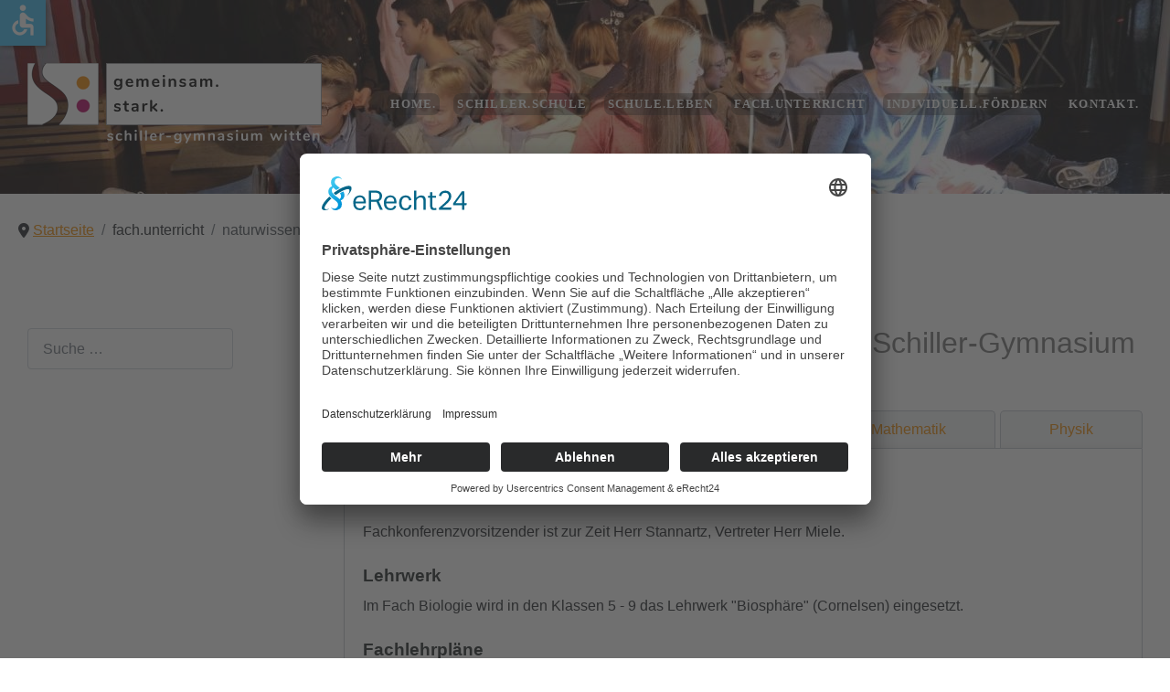

--- FILE ---
content_type: text/html; charset=utf-8
request_url: https://www.schiller-witten.de/service-2/naturwissenschaften.html
body_size: 16090
content:
<!DOCTYPE html>
<html lang="de-de" dir="ltr">

<head>
	<meta charset="utf-8">
	<meta name="author" content="Schiller Gymnasium Witten">
	<meta name="robots" content="max-snippet:-1, max-image-preview:large, max-video-preview:-1">
	<meta name="description" content="Die naturwissenschaftlichen Fächer am Schill-Gymnasium Witten sind Biologie, Chemie, Informatik, Mathematik und Physik">
	<meta name="generator" content="Joomla! - Open Source Content Management">
	<title>Naturwissenschaften / MINT-Fächer</title>
	<link href="https://www.schiller-witten.de/component/finder/search.opensearch?Itemid=101" rel="search" title="OpenSearch Schiller-Gymnasium Witten" type="application/opensearchdescription+xml">
	<link href="/favicon.ico" rel="icon" type="image/vnd.microsoft.icon">

		<link href="/media/tabsaccordions/css/style.min.css?f1c474" rel="stylesheet">
	<link href="/media/tabsaccordions/css/theme-neutral.min.css?f1c474" rel="stylesheet">
	<link rel="stylesheet" href="/media/com_jchoptimize/cache/css/cb6af9206abea23cb16036a7eeac00b5a68039c1f1c9b202552aec94d1ca4136.css">
	<link rel="stylesheet" href="/media/com_jchoptimize/cache/css/cb6af9206abea23cb16036a7eeac00b5c0637f693ed8a8e9f99ad299958d1ac2.css">
	<link rel="stylesheet" href="/media/com_jchoptimize/cache/css/cb6af9206abea23cb16036a7eeac00b527345f89b69f72955a603d08f3905a3c.css">
	<link rel="stylesheet" href="/media/com_jchoptimize/cache/css/cb6af9206abea23cb16036a7eeac00b5a38be3ae7a3c671218fedb40d5b1f5f3.css">
	<link rel="stylesheet" href="/media/com_jchoptimize/cache/css/cb6af9206abea23cb16036a7eeac00b55583ac1c2e8a9e011a23d7100c943c77.css">
	<link rel="stylesheet" href="/media/com_jchoptimize/cache/css/cb6af9206abea23cb16036a7eeac00b5c904582cf1e36feb78c80ab05a6e15e3.css">
	<link rel="stylesheet" href="/media/com_jchoptimize/cache/css/cb6af9206abea23cb16036a7eeac00b58cdd45266e28c27078119971d2d77cee.css">
	<link rel="stylesheet" href="/media/com_jchoptimize/cache/css/cb6af9206abea23cb16036a7eeac00b5ef502accf346ad2a2fdde0917980f0d6.css">
	<link rel="stylesheet" href="/media/com_jchoptimize/cache/css/cb6af9206abea23cb16036a7eeac00b52173ed79df4c7855b290ee13656ef4f1.css">
	<link rel="stylesheet" href="/media/com_jchoptimize/cache/css/cb6af9206abea23cb16036a7eeac00b58dd9eb5a3dad81332e70d5474dbbd559.css">
	<link rel="stylesheet" href="/media/com_jchoptimize/cache/css/cb6af9206abea23cb16036a7eeac00b5998b30263733cd31617a7a06f93f4222.css">
	<link rel="stylesheet" href="/media/com_jchoptimize/cache/css/cb6af9206abea23cb16036a7eeac00b5f3b12de4a7724130b8038c7b08e91427.css">
	<link href="/media/plg_system_jcepro/site/css/content.min.css?86aa0286b6232c4a5b58f892ce080277" rel="stylesheet">
	<link href="/plugins/system/jcemediabox/css/jcemediabox.min.css?5fd08c89b5f5fb4807fcec58ae247364" rel="stylesheet">
	<style>
body {
	--text-main: #292929;
	--primary: #f08a00;
	--secondary: #e61e32;
	--primary-color: #f08a00;
	--secondary-color: #e61e32;
	--base-color: #292929;
	--content-link-color: #f08a00;
	--button-color: #f08a00;
	--button-hover-color: #b85f15;content_link_color
	--hornav_font_color: #ffffff;
	--header_bg: rgba(39, 50, 51, 0);
	--mobile-menu-bg: #131419;
	--mobile-menu-toggle: #ffffff;
	--h1-color: #757575;
	--h2-color: #1e2526;
	--h3-color: #1e2526;
	--h4-color: ; 
}
body, .hornav ul ul, .hornav ul ul a {
	font-family:Nunito, Arial, Verdana, sans-serif;
	font-size: 16px;
}
a {
	color: #f08a00;
}
h1 {
	font-family:Nunito, Arial, Verdana, sans-serif; 
}
h2, 
h2 a:link, 
h2 a:visited {
	font-family:Nunito, Arial, Verdana, sans-serif;
}
h3 {
	font-family:Nunito, Arial, Verdana, sans-serif;
}
h4 {
	font-family:Nunito, Arial, Verdana, sans-serif;
}
.hornav, .btn, .button, button {
	font-family:Nunito 
}
.wrapper960 {
	width: 1290px;
}
.logo {
	top: 0px;
	left: 0px;
}
.logo-text {
	color: #ffffff;
	font-family:Nunito;
	font-size: 44px;
}
.scrolled .logo-text {
	color: ;
}
.logo-slogan {
	color: #ffffff;
	font-size: 11px;
}

.hornav ul.menu li a,
.hornav ul.menu li span, 
.hornav > ul > .parent::after {
	color: #ffffff;
}
.hornav ul.menu ul li a,
.hornav ul.menu ul li span {
	color: #131419;
}
.hornav ul ul {
	background-color: #fafafa;
}
.hornav ul ul:before {
	border-color: transparent transparent #fafafa transparent;
}
.sidecol_a {
	width: 27%;
}
.sidecol_b {
	width: 27%;
}
ul.dot li::before,
.text-primary {
 	color: #f08a00;
 }
.j51news .hover-overlay,
.background-primary {
	background-color: #f08a00;
}
.btn, button, .pager.pagenav a, .btn:hover, .slidesjs-next.slidesjs-navigation, .slidesjs-previous.slidesjs-navigation {
	background-color: #f08a00;
	color: #fff;
}
.btn, .button, button {
	background-color: #f08a00;
}
.btn:hover, button:hover, .btn:focus, .btn:active, .btn.active, .readmore .btn:hover, .dropdown-toggle:hover {
	background-color: #b85f15;
	color: #ffffff;
}
.nav-tabs > .active > a, 
.nav-tabs > .active > a:hover, 
.nav-tabs > .active > a:focus {
	border-bottom-color: #f08a00;
}
blockquote {
	border-color: #f08a00;
}
.btn:hover, .button:hover, button:hover {
	border-color: #b85f15;
}
body {
	background-color: #fff;
}
.showcase_seperator svg {
	fill: ;
}
#container_main {
	background-color: rgba(255, 255, 255, 1);
}
.container_footer {
	background-color: rgba(30, 37, 38, 1);
}
[id] {
	scroll-margin-top: -90px;
}
#container_header {
	background-color: rgba(39, 50, 51, 0);
}
</style>
	<style>
	.is-sticky #container_header {
		background-color: rgba(39, 50, 51, 0) !important;
	}
	</style>
	<style>
	.body_bg {
		background-color: #ffffff;
	}
	.header_top {
		background-color: #273233;
	}
</style>
	<style>@media only screen and (max-width: 959px) {
		.primary-logo-image, .logo-image-scrolled{display:none !important;}
		.mobile-logo-image{display:inline-block !important;}
	}</style>
	<style>
	@media only screen and (max-width: 1290px) {
		.module_block, .wrapper960  {
			width: 100% !important;
		}	
	}
	@media only screen and (max-width: 1180px) {
		.hornav:not(.header-3) {display:none !important;}
		.menu-toggle {display: flex;}
	}
</style>
	<style>@media only screen and ( max-width: 767px ) {.sidecol_a {display:none;}}</style>
	<style>@media only screen and ( max-width: 767px ) {.header-1 {display:none;}}</style>
	<style>@media only screen and ( max-width: 767px ) {.header-2 {display:none;}}</style>
	<style>@media only screen and ( max-width: 767px ) {.showcase {display:none;} .mobile_showcase {display:inline;}}</style>
	<style>@media only screen and (min-width: 768px) {.showcase-1a .module_surround {margin-top: -180px !important;}}</style>
	<style>@media only screen and (min-width: 768px) {.showcase-1b .module_surround {margin-top: -180px !important;}}</style>
	<style>i._access-icon._access {
top:0px !important;
bottom: auto;
background-color:#3BBBF0 !important;
}

@media only screen and (min-width: 1120px).logo {display: inline-flex;flex: auto;flex-direction: column-reverse;}
.container_header:after{display:none;}
.container_header{box-shadow:none;}
div.no-fx div.layerslideshow .tns-slider img {-webkit-transform: scale(1);transform: scale(1);transition: /*all 30s linear*/none;transition-delay: .4s;}
.layerslideshow .info-wrapper {background: rgba(17, 17, 17, 0.35);}
.is-sticky #container_header {background-color: rgba(0, 0, 0, 0.7) !important;}
.hornav ul.menu>li {background:  rgba(17, 17, 17, 0.35);border-radius: 8px;}
.hornav ul.menu>li>a, .hornav ul.menu>li>span, .hornav ul.menu>li>a:hover, .hornav ul.menu>li>a:focus {padding: 0.8em;font-size: 1em;color:#fff;}
.hornav ul.menu>li.active>a, .hornav ul.menu>.parent-hover>a, .hornav ul.menu>li.active>a:hover, .hornav ul.menu>li.active>a:focus{border: 1px solid #F08A00;border-radius:8px; color: #fff;}


h1{font-size:2em;}
h2{font-size:1.5em;}
h2.item-title{font-size:1.5em;}
h3,h4,h5{font-size:1.2em;}
.btn, .button, button {margin-bottom: 0.5em;}
.favth-table {width: 100%; max-width: 100%; margin-bottom: 20px; border: 1px solid #ddd;}
.favth-table>thead>tr>th, .favth-table>tbody>tr>th, .favth-table>tfoot>tr>th, .favth-table>thead>tr>td, .favth-table>tbody>tr>td, .favth-table>tfoot>tr>td {padding: 8px;line-height: 1.42857143; vertical-align: top;border-top: 1px solid #ddd;}
[data-rlta-element=container][data-rlta-state=ready][data-rlta-type=accordions]>[data-rlta-element=button]>[data-rlta-element=heading], [data-rlta-element=container][data-rlta-state=ready][data-rlta-type=tabs]>[data-rlta-element=button-list]>[data-rlta-element=button]>[data-rlta-element=heading] {  
 color: #F08A00; font-size: 1rem;}
span.parent-indicator{display:none;}

div#main ul li {list-style: none outside none; position: relative;}
div#main ul li:before {content: "\0042";}
div#main ul li::before {position: absolute; right: 100%; top: 2px; display: inline-block;font-family: "j51icons";font-style: normal;font-weight: normal;line-height: 1; -webkit-font-smoothing: antialiased; -moz-osx-font-smoothing: grayscale; margin-right: 10px; color: white; background-color: var(--primary);padding: 3px;font-size: .75em;}

ul.sigFreeClassic li.sigFreeThumb {float: unset;}
div#main ul.mod-menu li::before,div#main ul.pagination li::before {display:none;}
.module .mod-list li.active a, .module_menu .mod-list li.active a {opacity: 1;color: #F08A00;display: block;padding-left: 15px;}
.module .mod-list li.active a:after, .module_menu .mod-list li.active a:after {background-color: #F08A00;}
div#main ul.menu li {border-bottom: 1px solid #ddd;}
div#main ul.menu li.active {border-bottom: 1px solid #F08A00;}
.module .mod-list li a:after, .module_menu .mod-list li a:after {display:none;}
.pagination {flex-wrap: wrap;}

@media only screen and (max-width: 1390px){ .hornav ul.menu>li>a, .hornav ul.menu>li>span, .hornav ul.menu>li>a:hover, .hornav ul.menu>li>a:focus {padding:0.3em;font-size: 0.8em;}}


.jux-team-showcase-wrap.style-4 .team_showcase-item .avatar {background-position: center; height: 240px; min-width: 155px;}
.jux-team-showcase-wrap .align-center .team_showcase-item .photo-container, .jux-team-showcase-wrap .align-center .team_showcase-item .item-wrapper {justify-content: center;background: #F8F8F8;}
#jux_team_showcase190 .team_showcase-item-inner .team_showcase-item .item-wrapper .info-content, #jux_team_showcase192 .team_showcase-item-inner .team_showcase-item .item-wrapper .info-content, #jux_team_showcase193 .team_showcase-item-inner .team_showcase-item .item-wrapper .info-content{color: unset;}
 #jux_team_showcase190.team_showcase-item-inner .team_showcase-item .item-wrapper a{color: #f08a00;}
#jux_team_showcase192 .team_showcase-item-inner .team_showcase-item .item-wrapper a {color: #f08a00;}
#jux_team_showcase193 .team_showcase-item-inner .team_showcase-item .item-wrapper a {color: #f08a00;}
.jux-team-showcase-wrap.style-4 .team_showcase-item .item-wrapper {padding: 5px 25px 30px 25px;}
.jux-team-showcase-wrap .team_showcase-item .item-inner .info-content .item-name {border-bottom: 1px solid #f08a00;}
.jux-team-showcase-wrap.style-4 .team_showcase-item .item-biography {margin-top: 1em;font-size: 0.9em;}
module.display_none{display:none;}

<style type="text/css">
/* bitter-regular - latin */
/* nunito-italic - latin */
@font-face {
  font-family: 'Nunito';
  font-style: italic;
  font-weight: 400;
  src: url('https://new.schiller-witten.de/templates/j51_nina/fonts/nunito-v10-latin-italic.eot'); /* IE9 Compat Modes */
  src: local('Nunito Italic'), local('Nunito-Italic'),
       url('https://new.schiller-witten.de/templates/j51_nina/fonts/nunito-v10-latin-italic.eot?#iefix') format('embedded-opentype'), /* IE6-IE8 */
       url('https://new.schiller-witten.de/templates/j51_nina/fonts/nunito-v10-latin-italic.woff2') format('woff2'), /* Super Modern Browsers */
       url('https://new.schiller-witten.de/templates/j51_nina/fonts/nunito-v10-latin-italic.woff') format('woff'), /* Modern Browsers */
       url('https://new.schiller-witten.de/templates/j51_nina/fonts/nunito-v10-latin-italic.ttf') format('truetype'), /* Safari, Android, iOS */
       url('https://new.schiller-witten.de/templates/j51_nina/fonts/nunito-v10-latin-italic.svg#Nunito') format('svg'); /* Legacy iOS */
}
/* nunito-regular - latin */
@font-face {
  font-family: 'Nunito';
  font-style: normal;
  font-weight: 400;
  src: url('https://new.schiller-witten.de/templates/j51_nina/fonts/nunito-v10-latin-regular.eot'); /* IE9 Compat Modes */
  src: local('Nunito Regular'), local('Nunito-Regular'),
       url('https://new.schiller-witten.de/templates/j51_nina/fonts/nunito-v10-latin-regular.eot?#iefix') format('embedded-opentype'), /* IE6-IE8 */
       url('https://new.schiller-witten.de/templates/j51_nina/fonts/nunito-v10-latin-regular.woff2') format('woff2'), /* Super Modern Browsers */
       url('https://new.schiller-witten.de/templates/j51_nina/fonts/nunito-v10-latin-regular.woff') format('woff'), /* Modern Browsers */
       url('https://new.schiller-witten.de/templates/j51_nina/fonts/nunito-v10-latin-regular.ttf') format('truetype'), /* Safari, Android, iOS */
       url('https://new.schiller-witten.de/templates/j51_nina/fonts/nunito-v10-latin-regular.svg#Nunito') format('svg'); /* Legacy iOS */
}
/* nunito-700 - latin */
@font-face {
  font-family: 'Nunito';
  font-style: normal;
  font-weight: 700;
  src: url('https://new.schiller-witten.de/templates/j51_nina/fonts/nunito-v10-latin-700.eot'); /* IE9 Compat Modes */
  src: local('Nunito Bold'), local('Nunito-Bold'),
       url('https://new.schiller-witten.de/templates/j51_nina/fonts/nunito-v10-latin-700.eot?#iefix') format('embedded-opentype'), /* IE6-IE8 */
       url('https://new.schiller-witten.de/templates/j51_nina/fonts/nunito-v10-latin-700.woff2') format('woff2'), /* Super Modern Browsers */
       url('https://new.schiller-witten.de/templates/j51_nina/fonts/nunito-v10-latin-700.woff') format('woff'), /* Modern Browsers */
       url('https://new.schiller-witten.de/templates/j51_nina/fonts/nunito-v10-latin-700.ttf') format('truetype'), /* Safari, Android, iOS */
       url('https://new.schiller-witten.dee/templates/j51_nina/fonts/nunito-v10-latin-700.svg#Nunito') format('svg'); /* Legacy iOS */
}
@font-face {
  font-family: 'Bitter';
  font-style: normal;
  font-weight: 400;
  src: url('https://new.schiller-witten.de/templates/j51_nina/fonts/bitter-v14-latin-regular.eot'); /* IE9 Compat Modes */
  src: local('Bitter Regular'), local('Bitter-Regular'),
       url('https://new.schiller-witten.de/templates/j51_nina/fonts/bitter-v14-latin-regular.eot?#iefix') format('embedded-opentype'), /* IE6-IE8 */
       url('https://new.schiller-witten.de/templates/j51_nina/fonts/bitter-v14-latin-regular.woff2') format('woff2'), /* Super Modern Browsers */
       url('https://new.schiller-witten.de/templates/j51_nina/fonts/bitter-v14-latin-regular.woff') format('woff'), /* Modern Browsers */
       url('https://new.schiller-witten.de/templates/j51_nina/fonts/bitter-v14-latin-regular.ttf') format('truetype'), /* Safari, Android, iOS */
       url('https://new.schiller-witten.de/templates/j51_nina/fonts/bitter-v14-latin-regular.svg#Bitter') format('svg'); /* Legacy iOS */
}
/* bitter-700 - latin */
@font-face {
  font-family: 'Bitter';
  font-style: normal;
  font-weight: 700;
  src: url('https://new.schiller-witten.de/templates/j51_nina/fonts/bitter-v14-latin-700.eot'); /* IE9 Compat Modes */
  src: local('Bitter Bold'), local('Bitter-Bold'),
       url('https://new.schiller-witten.de/templates/j51_nina/fonts/bitter-v14-latin-700.eot?#iefix') format('embedded-opentype'), /* IE6-IE8 */
       url('https://new.schiller-witten.de/templates/j51_nina/fonts/bitter-v14-latin-700.woff2') format('woff2'), /* Super Modern Browsers */
       url('https://new.schiller-witten.de/templates/j51_nina/fonts/bitter-v14-latin-700.woff') format('woff'), /* Modern Browsers */
       url('https://new.schiller-witten.de/templates/j51_nina/fonts/bitter-v14-latin-700.ttf') format('truetype'), /* Safari, Android, iOS */
       url('https://new.schiller-witten.de/templates/j51_nina/fonts/bitter-v14-latin-700.svg#Bitter') format('svg'); /* Legacy iOS */
}
/* open-sans-300 - latin */
@font-face {
  font-family: 'Open Sans';
  font-style: normal;
  font-weight: 300;
  src: url('https://new.schiller-witten.de/templates/j51_nina/fonts/open-sans-v15-latin-300.eot'); /* IE9 Compat Modes */
  src: local('Open Sans Light'), local('OpenSans-Light'),
       url('https://new.schiller-witten.de/templates/j51_nina/fonts/open-sans-v15-latin-300.eot?#iefix') format('embedded-opentype'), /* IE6-IE8 */
       url('https://new.schiller-witten.de/templates/j51_nina/fonts/open-sans-v15-latin-300.woff2') format('woff2'), /* Super Modern Browsers */
       url('https://new.schiller-witten.de/templates/j51_nina/fonts/open-sans-v15-latin-300.woff') format('woff'), /* Modern Browsers */
       url('https://new.schiller-witten.de/templates/j51_nina/fonts/open-sans-v15-latin-300.ttf') format('truetype'), /* Safari, Android, iOS */
       url('https://new.schiller-witten.de/templates/j51_nina/fonts/open-sans-v15-latin-300.svg#OpenSans') format('svg'); /* Legacy iOS */
}
/* open-sans-regular - latin */
@font-face {
  font-family: 'Open Sans';
  font-style: normal;
  font-weight: 400;
  src: url('https://new.schiller-witten.de/templates/j51_nina/fonts/open-sans-v15-latin-regular.eot'); /* IE9 Compat Modes */
  src: local('Open Sans Regular'), local('OpenSans-Regular'),
       url('https://new.schiller-witten.de/templates/j51_nina/fonts/open-sans-v15-latin-regular.eot?#iefix') format('embedded-opentype'), /* IE6-IE8 */
       url('https://new.schiller-witten.de/templates/j51_nina/fonts/open-sans-v15-latin-regular.woff2') format('woff2'), /* Super Modern Browsers */
       url('https://new.schiller-witten.de/templates/j51_nina/fonts/open-sans-v15-latin-regular.woff') format('woff'), /* Modern Browsers */
       url('https://new.schiller-witten.de/templates/j51_nina/fonts/open-sans-v15-latin-regular.ttf') format('truetype'), /* Safari, Android, iOS */
       url('https://new.schiller-witten.de/templates/j51_nina/fonts/open-sans-v15-latin-regular.svg#OpenSans') format('svg'); /* Legacy iOS */
}
/* open-sans-700 - latin */
@font-face {
  font-family: 'Open Sans';
  font-style: normal;
  font-weight: 700;
  src: url('https://new.schiller-witten.de/templates/j51_nina/fonts/open-sans-v15-latin-700.eot'); /* IE9 Compat Modes */
  src: local('Open Sans Bold'), local('OpenSans-Bold'),
       url('https://new.schiller-witten.de/templates/j51_nina/fonts/open-sans-v15-latin-700.eot?#iefix') format('embedded-opentype'), /* IE6-IE8 */
       url('https://new.schiller-witten.de/templates/j51_nina/fonts/open-sans-v15-latin-700.woff2') format('woff2'), /* Super Modern Browsers */
       url('https://new.schiller-witten.de/templates/j51_nina/fonts/open-sans-v15-latin-700.woff') format('woff'), /* Modern Browsers */
       url('https://new.schiller-witten.de/templates/j51_nina/fonts/open-sans-v15-latin-700.ttf') format('truetype'), /* Safari, Android, iOS */
       url('https://new.schiller-witten.de/templates/j51_nina/fonts/open-sans-v15-latin-700.svg#OpenSans') format('svg'); /* Legacy iOS */

}
/* open-sans-condensed-300 - latin */
@font-face {
  font-family: 'Open Sans Condensed';
  font-style: normal;
  font-weight: 300;
  src: url('https://new.schiller-witten.dee/templates/j51_nina/fonts/open-sans-condensed-v12-latin-300.eot'); /* IE9 Compat Modes */
  src: local('Open Sans Condensed Light'), local('OpenSansCondensed-Light'),
       url('https://new.schiller-witten.de/templates/j51_nina/fonts/open-sans-condensed-v12-latin-300.eot?#iefix') format('embedded-opentype'), /* IE6-IE8 */
       url('https://new.schiller-witten.de/templates/j51_nina/fonts/open-sans-condensed-v12-latin-300.woff2') format('woff2'), /* Super Modern Browsers */
       url('https://new.schiller-witten.de/templates/j51_nina/fonts/open-sans-condensed-v12-latin-300.woff') format('woff'), /* Modern Browsers */
       url('https://new.schiller-witten.de/templates/j51_nina/fonts/open-sans-condensed-v12-latin-300.ttf') format('truetype'), /* Safari, Android, iOS */
       url('https://new.schiller-witten.de/templates/j51_nina/fonts/open-sans-condensed-v12-latin-300.svg#OpenSansCondensed') format('svg'); /* Legacy iOS */
}
/* open-sans-condensed-700 - latin */
@font-face {
  font-family: 'Open Sans Condensed';
  font-style: normal;
  font-weight: 700;
  src: url('https://new.schiller-witten.de/templates/j51_nina/fonts/open-sans-condensed-v12-latin-700.eot'); /* IE9 Compat Modes */
  src: local('Open Sans Condensed Bold'), local('OpenSansCondensed-Bold'),
       url('https://new.schiller-witten.de/templates/j51_nina/fonts/open-sans-condensed-v12-latin-700.eot?#iefix') format('embedded-opentype'), /* IE6-IE8 */
       url('https://new.schiller-witten.de/templates/j51_nina/fonts/open-sans-condensed-v12-latin-700.woff2') format('woff2'), /* Super Modern Browsers */
       url('https://new.schiller-witten.de/templates/j51_nina/fonts/open-sans-condensed-v12-latin-700.woff') format('woff'), /* Modern Browsers */
       url('https://new.schiller-witten.de/templates/j51_nina/fonts/open-sans-condensed-v12-latin-700.ttf') format('truetype'), /* Safari, Android, iOS */
       url('https://new.schiller-witten.de/templates/j51_nina/fonts/open-sans-condensed-v12-latin-700.svg#OpenSansCondensed') format('svg'); /* Legacy iOS */
}




</style>
	<style>@media only screen and (min-width: 768px) and (max-width: 959px) {h1{font-size:1.5em;}
h2{font-size:1.3em;}
h3,h4,h5{font-size:1.1em;}
.breadcrumb>li {font-size: 0.6em;}
/*header#container_header{background-image:url("/images/headers/mobile_back.jpg"); background-position:center; background-size:cover;)
header#container_header {background-color: transparent;}*/
div#main ul li::before {position: absolute; right: 98%; top: 2px; display: inline-block;font-family: "j51icons";font-style: normal;font-weight: normal;line-height: 1; -webkit-font-smoothing: antialiased; -moz-osx-font-smoothing: grayscale; margin-right: 10px; color: white; background-color: var(--primary);padding: 3px;font-size: .75em;}}</style>
	<style>@media only screen and ( max-width: 767px ) {h1{font-size:1.5em;}
h2{font-size:1.3em;}
h3,h4,h5{font-size:1.1em;}
.breadcrumb>li {font-size: 0.6em;}

header#container_header{background-image:url("/images/headers/mobile_back.jpg");  background-position:center; background-size:cover;)
header#container_header { background-color: transparent;}
div#main ul li::before {position: absolute; right: 98%; top: 2px; display: inline-block;font-family: "j51icons";font-style: normal;font-weight: normal;line-height: 1; -webkit-font-smoothing: antialiased; -moz-osx-font-smoothing: grayscale; margin-right: 10px; color: white; background-color: var(--primary);padding: 3px;font-size: .75em;}}</style>
	<style>@media only screen and (max-width: 440px) {h1{font-size:1.5em;}
h2{font-size:1.3em;}
h3,h4,h5{font-size:1.1em;}
.breadcrumb>li {font-size: 0.6em;}

header#container_header{background-image:url("/images/headers/mobile_back.jpg");  background-position:center; background-size:cover;)
header#container_header {background-color: transparent;}
div#main ul li::before {position: absolute; right: 98%; top: 2px; display: inline-block;font-family: "j51icons";font-style: normal;font-weight: normal;line-height: 1; -webkit-font-smoothing: antialiased; -moz-osx-font-smoothing: grayscale; margin-right: 10px; color: white; background-color: var(--primary);padding: 3px;font-size: .75em;}
}</style>
	<style>
    @media only screen and (max-width: 767px) {
        .sidecol_a, .sidecol_b {
            order: 1 !important;
        }
    }
    </style>
	<style>
#socialmedia ul li a [class^="fa-"]::before, 
#socialmedia ul li a [class*=" fa-"]::before {
    color: #ffffff;
}</style>
	<style>#container_showcase1_modules {background-color: rgba(29, 35, 36, 0)}</style>
	<style>#container_showcase1_modules > .wrapper960 {width:100%;} #showcase1_modules.block_holder {padding: 0;}
    		</style>
	<style>#showcase1_modules.block_holder, #showcase1_modules .module_surround, #showcase1_modules .module_content {padding: 0;}
    		</style>
	<style>@media only screen and ( max-width: 767px ) {#container_showcase1_modules {display:none;}}
    		</style>
	<style>#content_remainder {width:73% }</style>

	
	
	
	
	
	
	
	
	
	
	
	
	
	
	
	
	
	
	
	
	
	
	
	
	
	
	
	
	
	
	
	
	
	
	
	
	

	
	<script type="application/json" class="joomla-script-options new">{"joomla.jtext":{"RLTA_BUTTON_SCROLL_LEFT":"Scroll buttons to the left","RLTA_BUTTON_SCROLL_RIGHT":"Scroll buttons to the right","MOD_FINDER_SEARCH_VALUE":"Suche &hellip;","COM_FINDER_SEARCH_FORM_LIST_LABEL":"Suchergebnisse","JLIB_JS_AJAX_ERROR_OTHER":"Beim Abrufen von JSON-Daten wurde ein HTTP-Statuscode %s zurückgegeben.","JLIB_JS_AJAX_ERROR_PARSE":"Ein Parsing-Fehler trat bei der Verarbeitung der folgenden JSON-Daten auf:<br><code style='color:inherit;white-space:pre-wrap;padding:0;margin:0;border:0;background:inherit;'>%s<\/code>","ERROR":"Fehler","MESSAGE":"Nachricht","NOTICE":"Hinweis","WARNING":"Warnung","JCLOSE":"Schließen","JOK":"OK","JOPEN":"Öffnen"},"j51_template":{"scrolltoOffset":"-90","mobileMenuPosition":"left","mobileMenuTitle":"MENU"},"finder-search":{"url":"\/component\/finder\/?task=suggestions.suggest&format=json&tmpl=component&Itemid=101"},"system.paths":{"root":"","rootFull":"https:\/\/www.schiller-witten.de\/","base":"","baseFull":"https:\/\/www.schiller-witten.de\/"},"csrf.token":"b6c45cf105f30a1ee053b377d7a20e92","accessibility-options":{"labels":{"menuTitle":"Bedienungshilfen","increaseText":"Schrift vergrößern","decreaseText":"Schrift verkleinern","increaseTextSpacing":"Zeichenabstand erhöhen","decreaseTextSpacing":"Zeichenabstand verringern","invertColors":"Farben umkehren","grayHues":"Graue Farbtöne","underlineLinks":"Links unterstreichen","bigCursor":"Großer Mauszeiger","readingGuide":"Zeilenlineal","textToSpeech":"Text vorlesen","speechToText":"Sprache zu Text","resetTitle":"Zurücksetzen","closeTitle":"Schließen"},"icon":{"position":{"left":{"size":"0","units":"px"}},"useEmojis":false},"hotkeys":{"enabled":true,"helpTitles":true},"textToSpeechLang":["de-DE"],"speechToTextLang":["de-DE"]}}</script>
	
	
	
	
	
	
	
	
	
	
	
	
	
	
	
	<script type="application/ld+json">{"@context":"https://schema.org","@type":"BreadcrumbList","@id":"https://www.schiller-witten.de/#/schema/BreadcrumbList/17","itemListElement":[{"@type":"ListItem","position":1,"item":{"@id":"https://www.schiller-witten.de/","name":"Startseite"}},{"@type":"ListItem","position":2,"item":{"@id":"https://www.schiller-witten.de/service-2/naturwissenschaften.html","name":"naturwissenschaften"}}]}</script>
	<script type="application/ld+json">{"@context":"https://schema.org","@graph":[{"@type":"Organization","@id":"https://www.schiller-witten.de/#/schema/Organization/base","name":"Schiller-Gymnasium Witten","url":"https://www.schiller-witten.de/"},{"@type":"WebSite","@id":"https://www.schiller-witten.de/#/schema/WebSite/base","url":"https://www.schiller-witten.de/","name":"Schiller-Gymnasium Witten","publisher":{"@id":"https://www.schiller-witten.de/#/schema/Organization/base"},"potentialAction":{"@type":"SearchAction","target":"https://www.schiller-witten.de/component/finder/search.html?q={search_term_string}&amp;Itemid=101","query-input":"required name=search_term_string"}},{"@type":"WebPage","@id":"https://www.schiller-witten.de/#/schema/WebPage/base","url":"https://www.schiller-witten.de/service-2/naturwissenschaften.html","name":"Naturwissenschaften / MINT-Fächer","description":"Die naturwissenschaftlichen Fächer am Schill-Gymnasium Witten sind Biologie, Chemie, Informatik, Mathematik und Physik","isPartOf":{"@id":"https://www.schiller-witten.de/#/schema/WebSite/base"},"about":{"@id":"https://www.schiller-witten.de/#/schema/Organization/base"},"inLanguage":"de-DE","breadcrumb":{"@id":"https://www.schiller-witten.de/#/schema/BreadcrumbList/17"}},{"@type":"Article","@id":"https://www.schiller-witten.de/#/schema/com_content/article/75","name":"Naturwissenschaften / MINT-Fächer","headline":"Naturwissenschaften / MINT-Fächer","inLanguage":"de-DE","dateCreated":"2019-08-11T18:40:13+00:00","isPartOf":{"@id":"https://www.schiller-witten.de/#/schema/WebPage/base"}}]}</script>
	
	
	
	<meta name="viewport" content="width=device-width, initial-scale=1, maximum-scale=5"/>
	<!-- Start: Google Strukturierte Daten -->
<script type="application/ld+json" data-type="gsd"> { "@context": "https://schema.org", "@type": "BreadcrumbList", "itemListElement": [ { "@type": "ListItem", "position": 1, "name": "Home", "item": "https://www.schiller-witten.de" }, { "@type": "ListItem", "position": 2, "name": "naturwissenschaften", "item": "https://www.schiller-witten.de/service-2/naturwissenschaften.html" } ] } </script> <script type="application/ld+json" data-type="gsd"> { "@context": "https://schema.org", "@type": "Article", "mainEntityOfPage": { "@type": "WebPage", "@id": "https://www.schiller-witten.de/service-2/naturwissenschaften.html" }, "headline": "Naturwissenschaften / MINT-Fächer", "description": "Die naturwissenschaftlichen Fächer am Schill-Gymnasium Witten sind Biologie, Chemie, Informatik, Mathematik und Physik", "image": { "@type": "ImageObject", "url": "https://www.schiller-witten.de/" }, "publisher": { "@type": "Organization", "name": "Schiller-Gymnasium Witten", "logo": { "@type": "ImageObject", "url": "https://www.schiller-witten.de/images/Schiller-Witten-Logo_final2-sw.png" } }, "author": { "@type": "Person", "name": "Schiller Gymnasium Witten", "url": "https://www.schiller-witten.de/service-2/naturwissenschaften.html" }, "datePublished": "2019-08-11T18:40:13+00:00", "dateCreated": "2019-08-11T18:40:13+00:00", "dateModified": "2025-03-02T16:18:02+00:00" } </script>
<!-- End: Google Strukturierte Daten -->

				<script src="/media/com_jchoptimize/cache/js/0bfafe07ef7ba84210e63f65059834de4defd9d7bae6f447ae7197887ed8ce96.js"></script>
	<script src="/media/com_jchoptimize/cache/js/0bfafe07ef7ba84210e63f65059834de06182be4be208b164c58eaea977f64eb.js"></script>
	<script src="/media/legacy/js/jquery-noconflict.min.js?504da4"></script>
	<script src="/media/com_jchoptimize/cache/js/0bfafe07ef7ba84210e63f65059834de89f7c6db051f5967ec190672250e6f06.js"></script>
	<script src="/media/com_jchoptimize/cache/js/0bfafe07ef7ba84210e63f65059834de764dd8e8963ae9b4ea1fde34bf93fd34.js"></script>
	<script src="/plugins/system/jcemediabox/js/jcemediabox.min.js?5fd08c89b5f5fb4807fcec58ae247364"></script>
	<script>rltaSettings = {"switchToAccordions":true,"switchBreakPoint":576,"buttonScrollSpeed":5,"addHashToUrls":true,"rememberActive":false,"wrapButtons":false}</script>
	<script>jQuery(document).ready(function(){WfMediabox.init({"base":"\/","theme":"standard","width":"","height":"","lightbox":0,"shadowbox":0,"icons":1,"overlay":1,"overlay_opacity":0,"overlay_color":"","transition_speed":300,"close":2,"scrolling":"0","labels":{"close":"Schlie\u00dfen","next":"N\u00e4chstes","previous":"Vorheriges","cancel":"Abbrechen","numbers":"{{numbers}}","numbers_count":"{{current}} von {{total}}","download":"Download"},"swipe":true});});</script>
	<script>
        jQuery(window).on("load", function(){
            jQuery("#container_header").sticky({ 
                topSpacing: 0
            });
        });
    </script>
	<script src="/media/tabsaccordions/js/script.min.js?f1c474" type="module"></script>
	<script src="/media/templates/site/j51_nina/js/mmenu-light.js?f1c474" defer></script>
	<script src="/media/templates/site/j51_nina/js/noframework.waypoints.min.js?f1c474" defer></script>
	<script src="/media/templates/site/j51_nina/js/jquery.sticky.min.js?f1c474" defer></script>
	<script src="/media/templates/site/j51_nina/js/scripts.js?f1c474" defer></script>
	<script src="/media/vendor/awesomplete/js/awesomplete.min.js?1.1.7" defer></script>
	<script src="/media/com_finder/js/finder.min.js?755761" type="module"></script>
	<script src="/media/system/js/messages.min.js?9a4811" type="module"></script>
	<script src="/media/vendor/accessibility/js/accessibility.min.js?3.0.17" defer></script>
	<script type="module">window.addEventListener("load", function() {new Accessibility(Joomla.getOptions("accessibility-options") || {});});</script>
	<script id="usercentrics-cmp" async data-eu-mode="true" data-settings-id="nBHrNykeR" src="https://app.eu.usercentrics.eu/browser-ui/latest/loader.js"></script>
</head>

<body class="site com_content view-article no-layout no-task itemid-294 ">
	<div class="unsupported-browser"></div>
	<div id="back-to-top"></div>
	<div class="body_bg"></div>

	<div id="mobile-menu" class="mobile-menu">
					<ul class="mod-menu mod-list menu ">
<li class="item-101 default"><a href="/" >home.</a></li><li class="item-148 deeper parent"><a href="/schiller-schule.html" >schiller.schule</a><ul class="mod-menu__sub list-unstyled small"><li class="item-168"><a href="/schiller-schule.html"  onclick="dodajAktywne(this)">schiller.schule</a></li><li class="item-208 deeper parent"><a href="/schiller-schule/ueber-uns.html" >über.uns</a><ul class="mod-menu__sub list-unstyled small"><li class="item-209"><a href="/schiller-schule/ueber-uns.html"  onclick="dodajAktywne(this)">über.uns </a></li><li class="item-176"><a href="/schiller-schule/ueber-uns/schulleitung.html" >schulleitung</a></li><li class="item-178"><a href="/schiller-schule/ueber-uns/kollegium.html" >kollegium</a></li><li class="item-177"><a href="/schiller-schule/ueber-uns/sekretariat-haustechnik.html" >sekretariat.haustechnik</a></li><li class="item-217"><a href="/schiller-schule/ueber-uns/schulsozialarbeit.html" >schulsozialarbeit</a></li><li class="item-174"><a href="/schiller-schule/ueber-uns/jahresbericht-online.html" >jahresbericht online</a></li></ul></li><li class="item-165 deeper parent"><a href="/schiller-schule/schule-organisation.html" >schule.organisation</a><ul class="mod-menu__sub list-unstyled small"><li class="item-204"><a href="/schiller-schule/schule-organisation.html"  onclick="dodajAktywne(this)">schule.organisation</a></li><li class="item-179"><a href="/schiller-schule/schule-organisation/erprobungsstufe.html" >erprobungsstufe</a></li><li class="item-180"><a href="/schiller-schule/schule-organisation/mittelstufe.html" >mittelstufe</a></li><li class="item-181"><a href="/schiller-schule/schule-organisation/oberstufe.html" >oberstufe</a></li><li class="item-539"><a href="/schiller-schule/schule-organisation/unterrichtszeiten.html" >unterrichtszeiten</a></li><li class="item-169"><a href="/schiller-schule/schule-organisation/schulordnung.html" >schulordnung</a></li></ul></li><li class="item-166 deeper parent"><a href="/schiller-schule/schul-mitwirkung.html" >schule.mitwirkung</a><ul class="mod-menu__sub list-unstyled small"><li class="item-205"><a href="/schiller-schule/schul-mitwirkung.html"  onclick="dodajAktywne(this)">schule.mitwirkung</a></li><li class="item-184"><a href="/schiller-schule/schul-mitwirkung/schulkonferenz.html" >schulkonferenz</a></li><li class="item-185"><a href="/schiller-schule/schul-mitwirkung/schulpflegschaft.html" >schulpflegschaft</a></li><li class="item-186"><a href="/schiller-schule/schul-mitwirkung/schuelervertretung.html" >schülervertretung</a></li><li class="item-187"><a href="/schiller-schule/schul-mitwirkung/foerder-schulverein.html" >schulverein</a></li></ul></li><li class="item-541 deeper parent"><a class="mod-menu__heading nav-header ">schule.akzente<span class="parent-indicator j51-inline-icon" aria-hidden="true"><svg aria-hidden="true" focusable="false" role="img" xmlns="http://www.w3.org/2000/svg" viewBox="0 0 448 512"><path fill="currentColor" d="M207.029 381.476L12.686 187.132c-9.373-9.373-9.373-24.569 0-33.941l22.667-22.667c9.357-9.357 24.522-9.375 33.901-.04L224 284.505l154.745-154.021c9.379-9.335 24.544-9.317 33.901.04l22.667 22.667c9.373 9.373 9.373 24.569 0 33.941L240.971 381.476c-9.373 9.372-24.569 9.372-33.942 0z"></path></svg></span></a>
<ul class="mod-menu__sub list-unstyled small"><li class="item-170"><a href="/schiller-schule/schule-akzente/schulprogramm.html" >schulprogramm</a></li><li class="item-376"><a href="/schiller-schule/schule-akzente/digitale-schule.html" >digitale schule</a></li><li class="item-171"><a href="/schiller-schule/schule-akzente/digitale-schule-mint-freundliche-schule.html" >mint freundliche schule</a></li><li class="item-172"><a href="/schiller-schule/schule-akzente/schule-ohne-rassismus-schule-mit-courage.html" >schule ohne rassismus - schule mit courage</a></li></ul></li><li class="item-226"><a href="/schiller-schule/schiller-news.html" >schiller.news</a></li><li class="item-402"><a href="/schiller-schule/schiller-treff-schueler-cafe.html" >schiller treff - schüler café</a></li><li class="item-203"><a href="/schiller-schule/uebermittagsbetreuung.html" >übermittagsbetreuung</a></li><li class="item-175"><a href="/schiller-schule/downloads.html" >downloads</a></li><li class="item-352"><a href="http://www.schiller-witten.de/schiller-schule/termine.html" >termine</a></li><li class="item-588"><a href="http://www.schiller-witten.de/schiller-schule/sgw-klassenarbeiten.html" >sgw.klassenarbeiten</a></li></ul></li><li class="item-146 deeper parent"><a href="/schulleben.html" >schule.leben</a><ul class="mod-menu__sub list-unstyled small"><li class="item-207"><a href="/schulleben.html"  onclick="dodajAktywne(this)">schule.leben</a></li><li class="item-367"><a href="/schulleben/gottesdienst.html" >gottesdienst</a></li><li class="item-201"><a href="/schulleben/medienscouts.html" >medienscouts</a></li><li class="item-202"><a href="/schulleben/patinnen.html" >patInnen</a></li><li class="item-199"><a href="/schulleben/schiller-unterwegs.html" >schiller.unterwegs</a></li><li class="item-200"><a href="/schulleben/sozialpraktikum.html" >sozialpraktikum</a></li><li class="item-196"><a href="/schulleben/sportliches.html" >sportliches</a></li><li class="item-370"><a href="/schulleben/schulsanitaeter.html" >schulsanitäter</a></li></ul></li><li class="item-149 deeper parent"><a href="/service.html" >fach.unterricht</a><ul class="mod-menu__sub list-unstyled small"><li class="item-206"><a href="/service.html"  onclick="dodajAktywne(this)">fach.unterricht</a></li><li class="item-188"><a href="/service/sprachen.html" >sprachen</a></li><li class="item-189"><a href="/service/naturwissenschaften.html" >naturwissenschaften</a></li><li class="item-190"><a href="/service/gesellschaftswissenschaften.html" >gesellschaftswissenschaften</a></li><li class="item-191"><a href="/service/sport.html" >sport</a></li><li class="item-378"><a href="/service/kompetenz-medien.html" >kompetenz-medien</a></li><li class="item-192"><a href="/service/kunst-musik-literatur.html" >kunst - musik - literatur</a></li><li class="item-193"><a href="/service/wahlpflichtbereich-profile.html" >wahlpflichtbereich</a></li></ul></li><li class="item-147 deeper parent"><a href="/individuell-foerdern2.html" >individuell.fördern</a><ul class="mod-menu__sub list-unstyled small"><li class="item-210"><a href="/individuell-foerdern2.html"  onclick="dodajAktywne(this)">individuell.fördern</a></li><li class="item-213"><a href="/individuell-foerdern2/foerderkonzept.html" >förderkonzept</a></li><li class="item-195"><a href="/individuell-foerdern2/arbeitsgemeinschaften.html" >arbeitsgemeinschaften</a></li><li class="item-212"><a href="/individuell-foerdern2/lerncoaching.html" >lerncoaching</a></li><li class="item-211"><a href="/individuell-foerdern2/begabtenfoerderung.html" >begabtenförderung</a></li><li class="item-216"><a href="/individuell-foerdern2/studien-und-berufsorientierung.html" >studien- und berufsorientierung</a></li></ul></li><li class="item-150"><a href="/kontakt.html" >kontakt.</a></li></ul>
			</div>

	
	<div class="outside_header">
		<header id="container_header" class="container_header">
			<div id="header_main" class="header_main">
				
<div id="logo" class="logo">
  <a href="/" title="Schiller-Gymnasium Witten">
      
          <img class="logo-image primary-logo-image" src="/images/Schiller-Witten-Logo_final3.png#joomlaImage://local-images/Schiller-Witten-Logo_final3.png?width=322&height=90" alt="Logo" />
              <img class="logo-image mobile-logo-image" src="/images/Logo_SGW_mobile.png#joomlaImage://local-images/Logo_SGW_mobile.png?width=160&height=36" alt="Mobile Logo" />
         
  </a> 
</div>
				
    <nav id="hornav-nav" class="hornav">
        <ul class="mod-menu mod-list menu ">
<li class="item-101 default"><a href="/" >home.</a></li><li class="item-148 deeper parent"><a href="/schiller-schule.html" >schiller.schule</a><ul class="mod-menu__sub list-unstyled small"><li class="item-168"><a href="/schiller-schule.html"  onclick="dodajAktywne(this)">schiller.schule</a></li><li class="item-208 deeper parent"><a href="/schiller-schule/ueber-uns.html" >über.uns</a><ul class="mod-menu__sub list-unstyled small"><li class="item-209"><a href="/schiller-schule/ueber-uns.html"  onclick="dodajAktywne(this)">über.uns </a></li><li class="item-176"><a href="/schiller-schule/ueber-uns/schulleitung.html" >schulleitung</a></li><li class="item-178"><a href="/schiller-schule/ueber-uns/kollegium.html" >kollegium</a></li><li class="item-177"><a href="/schiller-schule/ueber-uns/sekretariat-haustechnik.html" >sekretariat.haustechnik</a></li><li class="item-217"><a href="/schiller-schule/ueber-uns/schulsozialarbeit.html" >schulsozialarbeit</a></li><li class="item-174"><a href="/schiller-schule/ueber-uns/jahresbericht-online.html" >jahresbericht online</a></li></ul></li><li class="item-165 deeper parent"><a href="/schiller-schule/schule-organisation.html" >schule.organisation</a><ul class="mod-menu__sub list-unstyled small"><li class="item-204"><a href="/schiller-schule/schule-organisation.html"  onclick="dodajAktywne(this)">schule.organisation</a></li><li class="item-179"><a href="/schiller-schule/schule-organisation/erprobungsstufe.html" >erprobungsstufe</a></li><li class="item-180"><a href="/schiller-schule/schule-organisation/mittelstufe.html" >mittelstufe</a></li><li class="item-181"><a href="/schiller-schule/schule-organisation/oberstufe.html" >oberstufe</a></li><li class="item-539"><a href="/schiller-schule/schule-organisation/unterrichtszeiten.html" >unterrichtszeiten</a></li><li class="item-169"><a href="/schiller-schule/schule-organisation/schulordnung.html" >schulordnung</a></li></ul></li><li class="item-166 deeper parent"><a href="/schiller-schule/schul-mitwirkung.html" >schule.mitwirkung</a><ul class="mod-menu__sub list-unstyled small"><li class="item-205"><a href="/schiller-schule/schul-mitwirkung.html"  onclick="dodajAktywne(this)">schule.mitwirkung</a></li><li class="item-184"><a href="/schiller-schule/schul-mitwirkung/schulkonferenz.html" >schulkonferenz</a></li><li class="item-185"><a href="/schiller-schule/schul-mitwirkung/schulpflegschaft.html" >schulpflegschaft</a></li><li class="item-186"><a href="/schiller-schule/schul-mitwirkung/schuelervertretung.html" >schülervertretung</a></li><li class="item-187"><a href="/schiller-schule/schul-mitwirkung/foerder-schulverein.html" >schulverein</a></li></ul></li><li class="item-541 deeper parent"><a class="mod-menu__heading nav-header ">schule.akzente<span class="parent-indicator j51-inline-icon" aria-hidden="true"><svg aria-hidden="true" focusable="false" role="img" xmlns="http://www.w3.org/2000/svg" viewBox="0 0 448 512"><path fill="currentColor" d="M207.029 381.476L12.686 187.132c-9.373-9.373-9.373-24.569 0-33.941l22.667-22.667c9.357-9.357 24.522-9.375 33.901-.04L224 284.505l154.745-154.021c9.379-9.335 24.544-9.317 33.901.04l22.667 22.667c9.373 9.373 9.373 24.569 0 33.941L240.971 381.476c-9.373 9.372-24.569 9.372-33.942 0z"></path></svg></span></a>
<ul class="mod-menu__sub list-unstyled small"><li class="item-170"><a href="/schiller-schule/schule-akzente/schulprogramm.html" >schulprogramm</a></li><li class="item-376"><a href="/schiller-schule/schule-akzente/digitale-schule.html" >digitale schule</a></li><li class="item-171"><a href="/schiller-schule/schule-akzente/digitale-schule-mint-freundliche-schule.html" >mint freundliche schule</a></li><li class="item-172"><a href="/schiller-schule/schule-akzente/schule-ohne-rassismus-schule-mit-courage.html" >schule ohne rassismus - schule mit courage</a></li></ul></li><li class="item-226"><a href="/schiller-schule/schiller-news.html" >schiller.news</a></li><li class="item-402"><a href="/schiller-schule/schiller-treff-schueler-cafe.html" >schiller treff - schüler café</a></li><li class="item-203"><a href="/schiller-schule/uebermittagsbetreuung.html" >übermittagsbetreuung</a></li><li class="item-175"><a href="/schiller-schule/downloads.html" >downloads</a></li><li class="item-352"><a href="http://www.schiller-witten.de/schiller-schule/termine.html" >termine</a></li><li class="item-588"><a href="http://www.schiller-witten.de/schiller-schule/sgw-klassenarbeiten.html" >sgw.klassenarbeiten</a></li></ul></li><li class="item-146 deeper parent"><a href="/schulleben.html" >schule.leben</a><ul class="mod-menu__sub list-unstyled small"><li class="item-207"><a href="/schulleben.html"  onclick="dodajAktywne(this)">schule.leben</a></li><li class="item-367"><a href="/schulleben/gottesdienst.html" >gottesdienst</a></li><li class="item-201"><a href="/schulleben/medienscouts.html" >medienscouts</a></li><li class="item-202"><a href="/schulleben/patinnen.html" >patInnen</a></li><li class="item-199"><a href="/schulleben/schiller-unterwegs.html" >schiller.unterwegs</a></li><li class="item-200"><a href="/schulleben/sozialpraktikum.html" >sozialpraktikum</a></li><li class="item-196"><a href="/schulleben/sportliches.html" >sportliches</a></li><li class="item-370"><a href="/schulleben/schulsanitaeter.html" >schulsanitäter</a></li></ul></li><li class="item-149 deeper parent"><a href="/service.html" >fach.unterricht</a><ul class="mod-menu__sub list-unstyled small"><li class="item-206"><a href="/service.html"  onclick="dodajAktywne(this)">fach.unterricht</a></li><li class="item-188"><a href="/service/sprachen.html" >sprachen</a></li><li class="item-189"><a href="/service/naturwissenschaften.html" >naturwissenschaften</a></li><li class="item-190"><a href="/service/gesellschaftswissenschaften.html" >gesellschaftswissenschaften</a></li><li class="item-191"><a href="/service/sport.html" >sport</a></li><li class="item-378"><a href="/service/kompetenz-medien.html" >kompetenz-medien</a></li><li class="item-192"><a href="/service/kunst-musik-literatur.html" >kunst - musik - literatur</a></li><li class="item-193"><a href="/service/wahlpflichtbereich-profile.html" >wahlpflichtbereich</a></li></ul></li><li class="item-147 deeper parent"><a href="/individuell-foerdern2.html" >individuell.fördern</a><ul class="mod-menu__sub list-unstyled small"><li class="item-210"><a href="/individuell-foerdern2.html"  onclick="dodajAktywne(this)">individuell.fördern</a></li><li class="item-213"><a href="/individuell-foerdern2/foerderkonzept.html" >förderkonzept</a></li><li class="item-195"><a href="/individuell-foerdern2/arbeitsgemeinschaften.html" >arbeitsgemeinschaften</a></li><li class="item-212"><a href="/individuell-foerdern2/lerncoaching.html" >lerncoaching</a></li><li class="item-211"><a href="/individuell-foerdern2/begabtenfoerderung.html" >begabtenförderung</a></li><li class="item-216"><a href="/individuell-foerdern2/studien-und-berufsorientierung.html" >studien- und berufsorientierung</a></li></ul></li><li class="item-150"><a href="/kontakt.html" >kontakt.</a></li></ul>
    </nav>
				<a href="#mobile-menu" class="menu-toggle" aria-haspopup="true" role="button" tabindex="0">
					<span></span>
				</a>
			</div>
			<div class="container_subheader">
				<div class="socialmedia">   
    <ul>
           
         
         
         
         
         
         
         
         
         
         
         
         
            </ul>
</div>  			</div>
		</header>

					<div id="container_showcase1_modules" class="module_block border_block">
				<div class="wrapper960">
					<div id="showcase1_modules" class="block_holder"><div id="wrapper_showcase-1" class="block_holder_margin"><div class="showcase-1 showcase-1b" style="max-width:100%;"><div class="module ">
	<div class="module_surround">
				<div class="module_content">
		
<div id="mod-custom112" class="mod-custom custom">
    <p><img src="/images/headers/schiller_header_1920px.jpg" sizes="100vw" srcset="/images/headers/schiller_header_1920px-xs.jpg 480w,/images/headers/schiller_header_1920px-s.jpg 800w,/images/headers/schiller_header_1920px-m.jpg 1280w,/images/headers/schiller_header_1920px.jpg 1920w" alt="schiller-gymnasium witten" title="schiller-gymnasium witten" /></p></div>
		</div> 
	</div>
</div></div><div class="clear"></div></div></div>				</div>
			</div>
			</div>

	
				<div id="container_top3_modules" class="module_block jarallax" style="background-position: 50% 0">
			<div class="wrapper960">
				<div id="top3_modules" class="block_holder"></div>									<div class="module ">
	<div class="module_content">
		<nav class="mod-breadcrumbs__wrapper" aria-label="Breadcrumbs">
    <ol class="mod-breadcrumbs breadcrumb px-3 py-2">
                    <li class="mod-breadcrumbs__divider float-start">
                <span class="divider icon-location icon-fw" aria-hidden="true"></span>
            </li>
        
        <li class="mod-breadcrumbs__item breadcrumb-item"><a href="/" class="pathway"><span>Startseite</span></a></li><li class="mod-breadcrumbs__item breadcrumb-item"><span>fach.unterricht</span></li><li class="mod-breadcrumbs__item breadcrumb-item active"><span>naturwissenschaften</span></li>    </ol>
    </nav>
	</div> 
</div>
							</div>
		</div>
	
			<div id="container_main" class="component_block">
			<div class="wrapper960">
				<div id="main">
                    <div id="sidecol_a" class="side_margins sidecol_a">
            <div class="sidecol_block">
                                 
                <div class="sidecol-a sidecol-1a"><div class="module ">
	<div class="module_surround">
				<div class="module_content">
		
<form class="mod-finder js-finder-searchform form-search" action="/component/finder/search.html?Itemid=227" method="get" role="search">
    <label for="mod-finder-searchword199" class="visually-hidden finder">Suchen</label><input type="text" name="q" id="mod-finder-searchword199" class="js-finder-search-query form-control" value="" placeholder="Suche &hellip;">
            <input type="hidden" name="Itemid" value="227"></form>
		</div> 
	</div>
</div></div>
                                                            </div>
        </div>
                   
                
    <div id="content_remainder" class="side_margins content_remainder">

                                    
        
            <div class="maincontent">
                    <div class="message">
                        <div id="system-message-container" aria-live="polite"></div>

                    </div>
                <div class="com-content-article item-page">
    <meta itemprop="inLanguage" content="de-DE">
    
    
        
        
    
    
        
                                                <div class="com-content-article__body">
        <h1>Naturwissenschaften / MINT-Fächer am Schiller-Gymnasium Witten</h1>
<!-- START: Tabs & Accordions --><div data-rlta-element="container" data-rlta-state="initial" data-rlta-id="1" data-rlta-type="tabs" data-rlta-title-tag="h3" data-rlta-orientation="horizontal" data-rlta-wrap-buttons="false" data-rlta-remember-active="false" data-rlta-theme="neutral" data-rlta-color-panels="false" data-rlta-positioning="top" data-rlta-alignment="justify" data-rlta-has-button-scroller="false">
<div id="rlta-biologie" role="button" aria-controls="rlta-panel-biologie" aria-expanded="true" tabindex="0" data-rlta-alias="biologie" data-rlta-element="button" data-rlta-state="open">
    <h3 data-rlta-element="heading">
    Biologie</h3>
</div>
<div id="rlta-panel-biologie" aria-labelledby="rlta-biologie" tabindex="-1" data-rlta-element="panel" data-rlta-state="open" data-rlta-color="false">
    <div data-rlta-element="panel-content">

<h2>Biologie</h2>
<p>Fachkonferenzvorsitzender ist zur Zeit Herr Stannartz, Vertreter Herr Miele.</p>
<h3>Lehrwerk</h3>
<p>Im Fach Biologie wird in den Klassen 5 - 9 das Lehrwerk "Biosphäre" (Cornelsen) eingesetzt.</p>
<h3>Fachlehrpläne</h3>
<ul class="favth-list-circle">
<li>Fachlehrpläne für die Sekundarstufe I:&nbsp;&nbsp;<a href="/images/Curriculum_SI_5-6.pdf" target="_blank" class="wf_file" title="Curriculum Bio 5-6"><img src="/media/jce/icons/pdf.png" alt="pdf" class="wf_file_icon" style="border: 0px; vertical-align: middle; max-width: inherit;" /><span class="wf_file_text">Curriculum_SI_5-6.pdf</span></a>&nbsp;sowie&nbsp;<a href="/images/Curriculum_SI_7-10.pdf" target="_blank" class="wf_file" title="Curriculum Bio 7-10"><img src="/media/jce/icons/pdf.png" alt="pdf" class="wf_file_icon" style="border: 0px; vertical-align: middle; max-width: inherit;" /><span class="wf_file_text">Curriculum_SI_7-10.pdf</span></a></li>
<li>Fachlehrpläne für die Sekundarstufe II:&nbsp;&nbsp;<a href="/images/PDF%20Dokumente/Fachlehrplaene/SGW_Biologie_Stand_14.2.pdf" target="_blank" class="wf_file" title="Fachlehrpläne Biologie Sek. II"><img src="/media/jce/icons/pdf.png" alt="pdf" class="wf_file_icon" style="border: 0px; vertical-align: middle; max-width: inherit;" /><span class="wf_file_text">Curriculum SEK. II</span></a></li>
</ul>
<h3>Kriterien zur Leistungsbewertung</h3>
<ul class="favth-list-circle">
<li>Kriterien zur Leistungsbewertung in der Sekundarstufe I&nbsp; <a href="/images/PDF%20Dokumente/Fachlehrplaene/bi_lbk_m_si.pdf" target="_blank" class="wf_file" title="Kriterien zur Leistungsbewertung in der Sekundarstufe I&nbsp;"><img src="/media/jce/icons/pdf.png" alt="pdf" class="wf_file_icon" style="border: 0px; vertical-align: middle; max-width: inherit;" /><span class="wf_file_text">bi_lbk_m_si.pdf</span></a></li>
<li>Kriterien zur Mappenführung&nbsp; <a href="/images/PDF%20Dokumente/Fachlehrplaene/mappenfuehrung_-_goldene_regeln.pdf" target="_blank" class="wf_file" title="Kriterien zur Mappenführung&nbsp;"><img src="/media/jce/icons/pdf.png" alt="pdf" class="wf_file_icon" style="border: 0px; vertical-align: middle; max-width: inherit;" /><span class="wf_file_text">mappenfuehrung_-_goldene_regeln.pdf</span></a></li>
<li>Kriterien der mündlichen Leistungsbewertung in der Sekundarstufe II&nbsp; <a href="/images/PDF%20Dokumente/Fachlehrplaene/bi_lbk_m_sii.pdf" target="_blank" class="wf_file" title="Kriterien zur Leistungsbewertung in der Sekundarstufe I&nbsp;"><img src="/media/jce/icons/pdf.png" alt="pdf" class="wf_file_icon" style="border: 0px; vertical-align: middle; max-width: inherit;" /><span class="wf_file_text">bi_lbk_m_sii.pdf</span></a></li>
<li>Kriterien der schriftlichen Leistungsbewertung in der Sekundarstufe II&nbsp; <a href="/images/PDF%20Dokumente/Fachlehrplaene/bi_lbk_s_sii.pdf" target="_blank" class="wf_file" title="Kriterien der schriftlichen Leistungsbewertung in der Sekundarstufe II&nbsp;"><img src="/media/jce/icons/pdf.png" alt="pdf" class="wf_file_icon" style="border: 0px; vertical-align: middle; max-width: inherit;" /><span class="wf_file_text">bi_lbk_s_sii.pdf</span></a></li>
</ul>
<h3>Hausaufgabenkonzept und Kooperationen</h3>
<p><strong>Hausaufgabenkonzept der Fachschaft Biologie (Beschluss vom 08.11.2011)</strong></p>
<p>Im Sinne der von der Bezirksregierung gewünschten Reduktion der Hausaufgabenbelastung der Schülerinnen und Schüler beschließt die Fachkonferenz einstimmig:<br />In einem festgelegtem Zeitraum (ab sofort, bis zu den Osterferien) sollen Hausaufgaben in der Regel nur noch in folgenden Fällen gegeben werden:</p>
<ul class="favth-list-circle">
<li>Bearbeitung von Texten, die vorbereitende Funktion für die nächste Stunde haben,</li>
<li>Internetrecherchen und Materialbeschaffungen,</li>
<li>Vervollständigung von im Unterricht nicht erledigten Arbeitsaufträgen,</li>
<li>Wiederholung von Inhalten der letzen Stunde.</li>
</ul>
<p><strong>Kooperation&nbsp;</strong></p>
<p>Kooperation der Biologie mit Schülerlabor der Ruhr-Universität Bochum&nbsp; <a href="/images/PDF%20Dokumente/Fachlehrplaene/koop_rub-_biologie.pdf" target="_blank" class="wf_file" title="Kooperation der Biologie mit Schülerlabor der Ruhr-Universität Bochum&nbsp;"><img src="/media/jce/icons/pdf.png" alt="pdf" class="wf_file_icon" style="border: 0px; vertical-align: middle; max-width: inherit;" /><span class="wf_file_text">koop_rub-_biologie.pdf</span></a></p>
</div>
</div>
<div id="rlta-chemie" role="button" aria-controls="rlta-panel-chemie" aria-expanded="false" tabindex="0" data-rlta-alias="chemie" data-rlta-element="button" data-rlta-state="closed">
    <h3 data-rlta-element="heading">
    Chemie</h3>
</div>
<div id="rlta-panel-chemie" aria-labelledby="rlta-chemie" tabindex="-1" hidden="true" data-rlta-element="panel" data-rlta-state="closed" data-rlta-color="false">
    <div data-rlta-element="panel-content">

<h2>Chemie</h2>
<div class="tinymcewysiwyg section">
<p>Fachkonferenzvorsitzende ist zur Zeit Frau Schenkel, Vertreterin Frau Biermann.</p>
<h3>Fachlehrpläne</h3>
<ul class="favth-list-circle">
<li>Fachlehrpläne für die Sekundarstufe I&nbsp;<a href="/images/Curriculum_SI___Gesamt_Chemie.pdf" target="_blank" class="wf_file" title="Curriculum SI Chemie"><img src="/media/jce/icons/pdf.png" alt="pdf" class="wf_file_icon" style="border: 0px; vertical-align: middle; max-width: inherit;" /><span class="wf_file_text">Curriculum_SI_Gesamt_Chemie.pdf</span></a></li>
<li>Fachlehrpläne für die Sekundarstufe II&nbsp; <a href="/images/PDF%20Dokumente/Fachlehrplaene/schulinternes_curriculum_fuer_das_fach_chemie_-_sek_ii.pdf" target="_blank" class="wf_file" title="Fachlehrpläne für die Sekundarstufe II"><img src="/media/jce/icons/pdf.png" alt="pdf" class="wf_file_icon" style="border: 0px; vertical-align: middle; max-width: inherit;" /><span class="wf_file_text">schulinternes_curriculum_fuer_das_fach_chemie_-_sek_ii.pdf</span></a></li>
</ul>
<h3>Kriterien zur Leistungsbewertung</h3>
<ul class="favth-list-circle">
<li>Kriterien zur Leistungsbewertung in der Sekundarstufe I &nbsp;(wird aktualisiert)</li>
<li>Kriterien zur Leistungsbewertung in der Sekundarstufe II (wird aktualisiert)</li>
</ul>
<h3>Weitere Informationen</h3>
<ul class="favth-list-circle">
<li>Wettbewerbe im Fach Chemie&nbsp;&nbsp;<a href="/images/Wettbewerbe_Chemie-Homepage.pdf" target="_blank" class="wf_file"><img src="/media/jce/icons/pdf.png" alt="pdf" class="wf_file_icon" style="border: 0px; vertical-align: middle; max-width: inherit;" /><span class="wf_file_text">Wettbewerbe_Chemie</span></a></li>
</ul>
<h3>Unterrichtsvertretungen im Fach Chemie</h3>
<p><strong>Vertretungskonzept im Fach Chemie</strong></p>
<p>In der Sekundarstufe II werden die Schüler zu selbsttätiger Arbeit angehalten. Die Kurse fallen in aller Regel nicht aus, sondern die Schüler erhalten Aufgaben von ihren Fachlehrern (EVA-Aufgaben).</p>
</div>
</div>
</div>
<div id="rlta-informatik" role="button" aria-controls="rlta-panel-informatik" aria-expanded="false" tabindex="0" data-rlta-alias="informatik" data-rlta-element="button" data-rlta-state="closed">
    <h3 data-rlta-element="heading">
    Informatik</h3>
</div>
<div id="rlta-panel-informatik" aria-labelledby="rlta-informatik" tabindex="-1" hidden="true" data-rlta-element="panel" data-rlta-state="closed" data-rlta-color="false">
    <div data-rlta-element="panel-content">

<h2>Informatik</h2>
<div class="tinymcewysiwyg section">
<div>Fachkonferenzvorsitzender ist zur Zeit Herr Dr. Biermann, Vertreter Herr Galatsch.</div>
<h3>Informatik in Jahrgangsstufe 5/6</h3>
<div>Informatik als Pflichtfach wird 2-stündig ab dem Schuljahr 2022/2023 in der Jahrgangsstufe 6 unterrichtet.&nbsp;</div>
<h3>Informatik Wahlpflichtbereich in Jahrgangsstufe 9/10</h3>
<div>Im Zuge der Umstellung auf G9 findet der Unterricht im Wahlpflichtbereich ab dem Schuljahr 2022/2023 in den Jahrgangsstufen 9 und 10 statt. Für Informatik wurde für diese Jahrgangsstufen ein neuer Kernlehrplan veröffentlicht.&nbsp;</div>
<div>Am Schiller-Gymnasium wurde beschlossen, das Fächerangebot an die Bedürfnisse der Schüler:innen neu anzupassen. Informatik wird in Folge dessen ab dem Schuljahr 2022/2023 zusammen mit Physik als sogenanntes „Kombifach“ angeboten. Die vorhandenen LEGO Roboter sollen hier weiter genutzt werden. Das schulinterne Curriculum entwickeln die beiden beteiligten Fachschaften gemeinsam.</div>
<h3>Informatik in der Oberstufe&nbsp;</h3>
<div>Die Oberstufenkurse Informatik erlernen das "Objektorientierte Programmieren" auf der Basis des "Stift-und-Maus-Konzepts" in der Programmiersprache Java. Eine Anleitung zur Installation der Stifte-und-Mäuse-Bibliotheken unter Verwendung des Java-Editors "BlueJ" finden Sie <a href="https://www.mg-werl.de/sum/">hier</a>. Als Lehrbücher werden die drei Bände der Reihe "Informatik mit Java" aus dem Nili-Verlag Werl eingesetzt.&nbsp;</div>
<div>Seit dem Schuljahr 2016/2017 wird in der Q1 / Q2 zusätzlich auch das neue Lehrbuch "Informatik 2" aus dem Schöningh-Verlag verwendet.</div>
<h3>LEGO-Education&nbsp;</h3>
<div>Das Lernen mit LEGO-Education Sets hat sich als sehr motivierend für Schüler:innen erwiesen. Sie erlangen Programmierkenntnisse und es gibt zahlreiche spannende Bauprojekte.</div>
<div>Im Wahlpflichtfach Informatik werden „Lego Mindstorms Education EV3 Sets“ eingesetzt und für die Jahrgangsstufe 6 wurde bereits mit der Anschaffung von „LEGO Education SPIKE Prime-Sets“ begonnen.&nbsp;</div>
<div>Die Fachschaft des Schillergymnasiums dankt dem Schulverein für die finanzielle Unterstützung bei der Beschaffung der zahlreichen Sets.</div>
<h3>Fachlehrpläne</h3>
<ul class="favth-list-circle">
<li>Fachlehrpläne für die Sekundarstufe I (Jgst. 5/6)&nbsp;<a href="/images/20221025-SGW-IF5-6_Curriculum.pdf" target="_blank" class="wf_file"><img src="/media/jce/icons/pdf.png" alt="pdf" class="wf_file_icon" style="border: 0px; vertical-align: middle; max-width: inherit;" /><span class="wf_file_text">Curriculum_Informatik_5-6</span></a></li>
<li>Fachlehrpläne für die Sekundarstufe I (WP Informatik 8/9)&nbsp;&nbsp;<a href="/images/Curriculum_Informatik_WP_8-9_.pdf" target="_blank" class="wf_file"><img src="/media/jce/icons/pdf.png" alt="pdf" class="wf_file_icon" style="border: 0px; vertical-align: middle; max-width: inherit;" /><span class="wf_file_text">Curriculum_Informatik_WP_8-9_.pdf</span></a></li>
<li>Fachlehrpläne für die Sekundarstufe I (WP Informatik/Physik 9/10) werden hier ab dem Schuljahr 2022/2023 veröffentlicht</li>
<li>Fachlehrpläne für die Sekundarstufe II&nbsp;&nbsp;<a href="/images/Curriculum_Informatik_SII.pdf" target="_blank" class="wf_file"><img src="/media/jce/icons/pdf.png" alt="pdf" class="wf_file_icon" style="border: 0px; vertical-align: middle; max-width: inherit;" /><span class="wf_file_text">Curriculum_Informatik_SII.pdf</span></a></li>
</ul>
<h3>Kriterien zur Leistungsbewertung</h3>
<ul class="favth-list-circle">
<li>Kriterien zur Leistungsbewertung in der Sekundarstufe I (WP Informatik 8/9 )&nbsp;<a href="/images/Leistungsbewertung_Informatik_WP_8-9.pdf" target="_blank" class="wf_file"><img src="/media/jce/icons/pdf.png" alt="pdf" class="wf_file_icon" style="border: 0px; vertical-align: middle; max-width: inherit;" /><span class="wf_file_text">Leistungsbewertung_Informatik_WP_8-9.pdf</span></a></li>
<li>Kriterien zur Leistungsbewertung in der Sekundarstufe II&nbsp;<a href="/images/Leistungsbewertung_Informatik_SII.pdf" target="_blank" class="wf_file"><img src="/media/jce/icons/pdf.png" alt="pdf" class="wf_file_icon" style="border: 0px; vertical-align: middle; max-width: inherit;" /><span class="wf_file_text">Leistungsbewertung_Informatik_SII.pdf</span></a></li>
</ul>
<h3>Weitere Informationen</h3>
<ul class="favth-list-circle">
<li>Hausaufgaben, Vertretungen&nbsp;<a href="/images/Hausaufgaben-Vertretung.pdf" target="_blank" class="wf_file"><img src="/media/jce/icons/pdf.png" alt="pdf" class="wf_file_icon" style="border: 0px; vertical-align: middle; max-width: inherit;" /><span class="wf_file_text">Hausaufgaben-Vertretung.pdf</span></a></li>
<li>Beurteilungskriterien für Facharbeiten&nbsp;<a href="/images/Beurteilungskriterien_f%C3%BCr_Facharbeiten_im_Fach_Informatik.pdf" target="_blank" class="wf_file"><img src="/media/jce/icons/pdf.png" alt="pdf" class="wf_file_icon" style="border: 0px; vertical-align: middle; max-width: inherit;" /><span class="wf_file_text">Beurteilungskriterien_für_Facharbeiten_im_Fach_Informatik.pdf</span></a></li>
</ul>
<div>&nbsp;</div>
</div>
</div>
</div>
<div id="rlta-mathematik" role="button" aria-controls="rlta-panel-mathematik" aria-expanded="false" tabindex="0" data-rlta-alias="mathematik" data-rlta-element="button" data-rlta-state="closed">
    <h3 data-rlta-element="heading">
    Mathematik</h3>
</div>
<div id="rlta-panel-mathematik" aria-labelledby="rlta-mathematik" tabindex="-1" hidden="true" data-rlta-element="panel" data-rlta-state="closed" data-rlta-color="false">
    <div data-rlta-element="panel-content">

<h2>Mathematik</h2>
<div class="tinymcewysiwyg section">
<div class="section">
<div class="section">
<p>Fachkonferenzvorsitzende ist zur Zeit Frau Teich, Vertreterin Frau Schulte-Umberg.</p>
<h3>Lehrwerk</h3>
<p>Im Fach Mathematik werden in der Sekundarstufe I für G8 das Lehrwerk “Mathematik. Neue Wege” (Schroedel) und für G9 sowie die Oberstufe das Lehrwerk "Lambacher Schweizer" (Klett) eingesetzt.&nbsp;</p>
<h3>Fachlehrplan</h3>
<ul class="favth-list-circle">
<li>Fachlehrpläne für die Sekundarstufe I (G9)&nbsp;<a href="/images/Curriculum_Mathe_SI__Gesamt_LS_28_06_21.pdf" target="_blank" class="wf_file"><img src="/media/jce/icons/pdf.png" alt="pdf" class="wf_file_icon" style="border: 0px; vertical-align: middle; max-width: inherit;" /><span class="wf_file_text">Curriculum_Mathe_SI__Gesamt_LS_28_06_21.pdf</span></a></li>
<li>Fachlehrpläne für die Sekundarstufe I (G8)&nbsp; <a href="/images/PDF%20Dokumente/Fachlehrplaene/schulintlehrplang8_2017okt10.pdf" target="_blank" class="wf_file" title="Fachlehrpläne für die Sekundarstufe I (G8)"><img src="/media/jce/icons/pdf.png" alt="pdf" class="wf_file_icon" style="border: 0px; vertical-align: middle; max-width: inherit;" /><span class="wf_file_text">schulintlehrplang8_2017okt10.pdf</span></a></li>
<li>Fachlehrplan für die Einführungsphase (G8)&nbsp; <a href="/images/PDF%20Dokumente/Fachlehrplaene/sgw_curricula_m_ef_170815.pdf" target="_blank" class="wf_file" title="Fachlehrplan für die Einführungsphase (G8)&nbsp;"><img src="/media/jce/icons/pdf.png" alt="pdf" class="wf_file_icon" style="border: 0px; vertical-align: middle; max-width: inherit;" /><span class="wf_file_text">sgw_curricula_m_ef_170815.pdf</span></a></li>
<li>Fachlehrpläne für die Qualifikationsphase (Kurzübersicht)&nbsp; <a href="/images/PDF%20Dokumente/Fachlehrplaene/m_curriculum_sii_uebersicht_170516.pdf" target="_blank" class="wf_file" title="Fachlehrpläne für die Qualifikationsphase (Kurzübersicht)&nbsp;"><img src="/media/jce/icons/pdf.png" alt="pdf" class="wf_file_icon" style="border: 0px; vertical-align: middle; max-width: inherit;" /><span class="wf_file_text">m_curriculum_sii_uebersicht_170516.pdf</span></a></li>
<li>Fachlehrplan für die Qualifikationsphase: Grundkurse&nbsp; <a href="/images/PDF%20Dokumente/Fachlehrplaene/m_curriculum_sii_qualifikationsphase_gk_170516.pdf" target="_blank" class="wf_file" title="Fachlehrplan für die Qualifikationsphase: Grundkurse&nbsp;"><img src="/media/jce/icons/pdf.png" alt="pdf" class="wf_file_icon" style="border: 0px; vertical-align: middle; max-width: inherit;" /><span class="wf_file_text">m_curriculum_sii_qualifikationsphase_gk_170516.pdf</span></a></li>
<li>Fachlehrplan für die Qualifikationsphase: Leistungskurse&nbsp; <a href="/images/PDF%20Dokumente/Fachlehrplaene/m_curriculum_sii_qualifikationsphase_lk_170516.pdf" target="_blank" class="wf_file" title="Fachlehrplan für die Qualifikationsphase: Leistungskurse&nbsp;"><img src="/media/jce/icons/pdf.png" alt="pdf" class="wf_file_icon" style="border: 0px; vertical-align: middle; max-width: inherit;" /><span class="wf_file_text">m_curriculum_sii_qualifikationsphase_lk_170516.pdf</span></a></li>
</ul>
<h3>Kriterien zur Leistungsbewertung</h3>
<ul class="favth-list-circle">
<li>Kriterien der mündlichen und schriftlichen Leistungsbewertung in den Sekundarstufen I und II&nbsp; <a href="/images/PDF%20Dokumente/Fachlehrplaene/leistungsbewertung_m.pdf" target="_blank" class="wf_file" title="Kriterien der mündlichen und schriftlichen Leistungsbewertung in den Sekundarstufen I und II&nbsp;"><img src="/media/jce/icons/pdf.png" alt="pdf" class="wf_file_icon" style="border: 0px; vertical-align: middle; max-width: inherit;" /><span class="wf_file_text">leistungsbewertung_m.pdf</span></a></li>
</ul>
<h3>Hausaufgabenkonzept für das Fach Mathematik</h3>
<p>Hausaufgaben ergänzen den Unterricht und sind ein notwendiger und unverzichtbarer Bestandteil des Mathematikunterrichts. Die LehrerInnen stellen die Hausaufgaben so, dass sie aus dem Unterricht erwachsen und zu ihm zurückführen. Sie unterstützen den Lernprozess der Schülerinnen und Schüler und dienen der Übung, Anwendung und Sicherung im Unterricht erworbener Kenntnisse, Fertigkeiten und fachspezifischer Techniken sowie dem Erwerb sowohl inhaltsbezogener als auch prozessbezogener Kompetenzen. Sie können auch der Vorbereitung bestimmter Unterrichtsschritte dienen. Hierzu sind insbesondere die Abschnitte auf den „grünen Seiten“ des Lehrwerkes Neue Wege geeignet, deren Aufgabenstellungen an die Alltags- und Vorerfahrungen der Schülerinnen und Schüler anknüpfen. Im Sinne individueller Förderung können auch nach Leistung oder Neigung differenzierende Hausaufgaben gestellt werden, so dass es Pflichtaufgaben gibt, die von allen SchülerInnnen bearbeitet werden müssen, und Wahlpflichtaufgaben, von denen nur ein bestimmter Teil je nach Leistungsstärke oder Neigung bearbeitet werden muss. Die Präsentation der Hausaufgaben durch die SchülerInnen im Unterricht (auch in kooperativen Lernarrangements) sichert, dass sich alle SchülerInnen mit allen Aufgaben auseinandergesetzt haben. Desweiteren können Hausaufgaben zur Förderung der selbständigen Auseinandersetzung mit Unterrichtsgegenständen und frei gewählten Themen eingesetzt werden. Hierzu sind z.B. Referate geeignet. Diese Aufträge sind rechtzeitig mit der Lerngruppe zu planen, damit den Schülern ein genügend langer Zeitraum für die Bearbeitung zur Verfügung steht. Bei der Stellung von Hausaufgaben ist das Alter und die Belastbarkeit der Schülerinnen und Schüler zu beachten. Hausaufgaben sollen eigenständig und<br />möglichst ohne Hilfen erstellt werden. Allerdings sollten Eltern gerade bei jüngeren Schülerinnen und Schülern die Erledigung kontrollieren und ggf. beim Zeitmanagement helfen. Wichtig ist die Schaffung störungsfreier Arbeitsbedingungen.<br />Richtwerte für den maximalen Zeitaufwand im Fach Mathematik am Nachmittag sind für Klassen 5 – 6: 20 min, Klassen 7 – 8: 30 min, Klasse 9: 45 min.</p>
</div>
</div>
</div>
</div>
</div>
<div id="rlta-physik" role="button" aria-controls="rlta-panel-physik" aria-expanded="false" tabindex="0" data-rlta-alias="physik" data-rlta-element="button" data-rlta-state="closed">
    <h3 data-rlta-element="heading">
    Physik</h3>
</div>
<div id="rlta-panel-physik" aria-labelledby="rlta-physik" tabindex="-1" hidden="true" data-rlta-element="panel" data-rlta-state="closed" data-rlta-color="false">
    <div data-rlta-element="panel-content">

<h2>Physik</h2>
<p>Fachkonferenzvorsitzender ist zur Zeit Herr Dörr, Vertreter Herr Dr. Biermann.</p>
<h3>Lehrwerk</h3>
<p>Im Fach Physik&nbsp;wird in der Sekundarstufe I das Lehrwerk “Physik heute“ (Westermann) , in der Sekundarstutfe II das Lehrwerk „Metzler Physik“ eingesetzt. In der Oberstufe wird darüber hinaus ergänzend mit "“Big Bang“ (Klett) und „Fokus Physik Zentrale Experimente“ (Cornelsen) gearbeitet.</p>
<h3>Fachlehrpläne</h3>
<ul class="favth-list-circle">
<li>Fachlehrpläne für die Sekundarstufe I:&nbsp;<a href="/images/SGW_Lehrplan_SekI_neu_010325.pdf" target="_blank" class="wf_file"><img src="/media/jce/icons/pdf.png" alt="pdf" class="wf_file_icon" style="border: 0px; vertical-align: middle; max-width: inherit;" /><span class="wf_file_text">Curriculum_SI_PH.pdf</span></a></li>
<li>Fachlehrplan für die Sekundarstufe II&nbsp; <a href="/images/PDF%20Dokumente/Fachlehrplaene/SiLP_Physik_SII_AMG_RGW_SGW_Neufassung_2025.pdf" target="_blank" class="wf_file" title="Fachlehrplan für die Sekundarstufe II&nbsp;"><img src="/media/jce/icons/pdf.png" alt="pdf" class="wf_file_icon" style="border: 0px; vertical-align: middle; max-width: inherit;" /><span class="wf_file_text">Curriculum_SII_PH.pdf</span></a></li>
</ul>
<h3>Kriterien zur Leistungsbewertung</h3>
<ul class="favth-list-circle">
<li>Kriterien der Leistungsbewertung der Facharbeit&nbsp; <a href="/images/PDF%20Dokumente/Fachlehrplaene/ph_lb_fa.pdf" target="_blank" class="wf_file" title="Kriterien der Leistungsbewertung der Facharbeit&nbsp;"><img src="/media/jce/icons/pdf.png" alt="pdf" class="wf_file_icon" style="border: 0px; vertical-align: middle; max-width: inherit;" /><span class="wf_file_text">ph_lb_fa.pdf</span></a></li>
</ul>
<h3>Fachräume</h3>
<p>Das Schiller-Gymnasium verfügt über drei moderne Fachräume für den Physikunterricht, die alle für das selbständige Experimentieren von Schülerinnen und Schülern ausgelegt sind. Der Physikraum 1 wurde im Jahr 2021 nach modernsten Gesichtspunkten völlig neu gestaltet und mit umfassender Medientechnik und für die unterschiedlichsten Unterrichtsformen flexibel stellbaren Schülerarbeitsplätzen ausgestattet.</p>
<h3>Lehrmittel</h3>
<p>Die Fachschaft Physik verfügt über eine umfangreiche Sammlung an (Schüler-)Experimenten für das möglichst selbstständige Arbeiten der Schülerinnen und Schüler insbesondere in der Sekundarstufe I.</p>
<p>Ab der Jahrgangsstufe 6 wird mit den computerunterstützten Messwerterfassungssystemen CASSY (Mobile Cassy 2 für Schülerversuche und Sensor Cassy 2 für Demonstrationsexperimente) von LD Didactic (Leybold) und Cobra von Phywe gearbeitet. Mit der Cassy App (LD) bzw. measureApp (Phywe), die sich auf allen Schüler-iPads befindet, können Schülerinnen und Schüler ihre Experimente direkt über ihr Tablet ansteuern und auswerten.</p>
</div>
</div>
</div>
<!-- END: Tabs & Accordions -->     </div>

                                    <dl class="article-info text-muted">

            <dt class="article-info-term">
                            <span class="visually-hidden">                        Details                            </span>                    </dt>

        
        
        
        
                    <dd class="published">
    <span class="icon-calendar icon-fw" aria-hidden="true"></span>
    <time datetime="2019-08-11T18:40:13+00:00">
        Veröffentlicht: 11. August 2019    </time>
</dd>
        
    
            
        
            </dl>
                                
                                        </div> <div class="clear"></div>
            </div>

                                    
        
    </div>
</div>
			</div>
		</div>
				
	
	<footer id="container_footer" class="container_footer">
		<div class="wrapper960">
			<div class="footerlogo">
							</div>
			<div class="footermeta">
				<div class="copyright">
					<p>Schiller Witten © 2025</p>
				</div>
															<div class="footermenu">
							<ul class="mod-menu mod-list menu favth-horizontal favth-pull-right">
<li class="item-152"><a href="/impressum.html" >Impressum</a></li><li class="item-153"><a href="/datenschutzerklaerung.html" >Datenschutzerklärung</a></li><li class="item-154"><a href="/kontakt.html"  onclick="dodajAktywne(this)">Kontakt &amp; Anfahrt</a></li><li class="item-167"><a href="/login.html" >Login</a></li><li class="item-227"><a href="/suchen.html" >Suchen</a></li><li class="item-387"><a href="/sitemap.html" >Sitemap</a></li><li class="item-878"><a href="/barrierefreiheit.html" >Barrierefreiheit</a></li></ul>

						</div>
												</div>
		</div>
	</footer>

			<a href="#back-to-top" class="smooth-scroll" data-scroll>
			<div class="back-to-top">
				<svg aria-hidden="true" focusable="false" role="img" xmlns="http://www.w3.org/2000/svg" viewBox="0 0 448 512">
					<path d="M240.971 130.524l194.343 194.343c9.373 9.373 9.373 24.569 0 33.941l-22.667 22.667c-9.357 9.357-24.522 9.375-33.901.04L224 227.495 69.255 381.516c-9.379 9.335-24.544 9.317-33.901-.04l-22.667-22.667c-9.373-9.373-9.373-24.569 0-33.941L207.03 130.525c9.372-9.373 24.568-9.373 33.941-.001z"></path>
				</svg>
			</div>
		</a>
	
	
			 
				<script>
			jarallax(document.querySelectorAll('.jarallax'), {
				speed: 0.5,
				disableParallax: /iPad|iPhone|iPod|Android/,
				disableVideo: /iPad|iPhone|iPod|Android/
			});
		</script>
				
	
</body>

</html>

--- FILE ---
content_type: text/css
request_url: https://www.schiller-witten.de/media/com_jchoptimize/cache/css/cb6af9206abea23cb16036a7eeac00b5c0637f693ed8a8e9f99ad299958d1ac2.css
body_size: 2594
content:
@charset "UTF-8";
/***!  /media/templates/site/j51_nina/css/bonsaicss/bonsai-utilities.min.css?f1c474  !***/

:root{--white:#fff;--grey:#e6e6e6;--black:#262626;--green:#06847d;--blue:#4a69bd;--orange:#a46313;--red:#e02e06;--primary:var(--blue);--secondary:var(--green);--background:#fff;--background-alt:#f8fafc;--selection:#9e9e9e;--text-main:#4a4a4a;--text-bright:#000;--text-muted:#707070;--links:var(--primary);--focus:rgba(74,105,189,0.35);--border:rgba(0,0,0,0.2);--border-radius:4px;--code:#000;--animation-duration:.1s;--button-hover:#ddd;--button-shadow:0 4px 6px -1px rgba(0,0,0,0.1),0 2px 4px -1px rgba(0,0,0,0.06);--form-placeholder:#949494;--form-text:#000;--variable:#39a33c;--highlight:#ff0;--select-arrow:url("data:image/svg+xml;charset=utf-8,%3Csvg xmlns='http://www.w3.org/2000/svg' height='63' width='117' fill='%23161f27'%3E%3Cpath d='M115 2c-1-2-4-2-6 0L60 53 7 2a4 4 0 00-5 5l54 54 2 1c1 1 2 0 3-1l54-54c2-1 2-4 0-5z'/%3E%3C/svg%3E");--heading-margin:.5rem 0 .75rem;--typo-size-1:2.8rem;--typo-size-2:2.2rem;--typo-size-3:1.8rem;--typo-size-4:1.4rem;--typo-size-5:1.2rem;--typo-size-6:1rem;--accent-border:0;--accent-shadow:0 10px 15px -3px rgba(0,0,0,0.1),0 4px 6px -2px rgba(0,0,0,0.05)}[style*="--bg:"]{background:var(--bg)!important}[style*="--bga:"]{background-attachment:var(--bga)!important}[style*="--bgc:"]{background-color:var(--bgc)!important}[style*="--b:"]{border:var(--b)!important}[style*="--bc:"]{border-color:var(--bc)!important}[style*="--bs:"]{border-style:var(--bs)!important}[style*="--bw:"]{border-width:var(--bw)!important}[style*="--br:"]{border-radius:var(--br)!important}[style*="--radius:"]{border-radius:var(--radius)!important}[style*="--fx:"]{flex:var(--fx)!important}[style*="--fd:"]{flex-direction:var(--fd)!important}[style*="--fw:"]{flex-wrap:var(--fw)!important}[style*="--ac:"]{align-content:var(--ac)!important}[style*="--ai:"]{align-items:var(--ai)!important}[style*="--as:"]{align-self:var(--as)!important}[style*="--jc:"]{justify-content:var(--jc)!important}[style*="--o:"]{order:var(--o)!important}[style*="--d:"]{display:var(--d)!important}[style*="--ft:"]{float:var(--ft)!important}[style*="--pos:"]{position:var(--pos)!important}[style*="--top:"]{top:var(--top)!important}[style*="--left:"]{left:var(--left)!important}[style*="--right:"]{right:var(--right)!important}[style*="--bottom:"]{bottom:var(--bottom)!important}[style*="--z:"]{z-index:var(--z)!important}[style*="--w:"]{width:var(--w)!important}[style*="--h:"]{height:var(--h)!important}[style*="--minw:"]{min-width:var(--minw)!important}[style*="--minh:"]{min-height:var(--minh)!important}[style*="--maxw:"]{max-width:var(--maxw)!important}[style*="--maxh:"]{max-height:var(--maxh)!important}[style*="--p:"]{padding:var(--p)!important}[style*="--pl:"]{padding-left:var(--pl)!important}[style*="--pr:"]{padding-right:var(--pr)!important}[style*="--pt:"]{padding-top:var(--pt)!important}[style*="--pb:"]{padding-bottom:var(--pb)!important}[style*="--m:"]{margin:var(--m)!important}[style*="--ml:"]{margin-left:var(--ml)!important}[style*="--mr:"]{margin-right:var(--mr)!important}[style*="--mt:"]{margin-top:var(--mt)!important}[style*="--mb:"]{margin-bottom:var(--mb)!important}[style*="--c:"]{color:var(--c)!important}[style*="--size:"]{font-size:var(--size)!important}[style*="--fs:"]{font-style:var(--fs)!important}[style*="--weight:"]{font-weight:var(--weight)!important}[style*="--ls:"]{letter-spacing:var(--ls)!important}[style*="--lh:"]{line-height:var(--lh)!important}[style*="--lis:"]{list-style:var(--lis)!important}[style*="--cc:"]{-moz-column-count:var(--cc)!important;column-count:var(--cc)!important}[style*="--cg:"]{-moz-column-gap:var(--cg)!important;column-gap:var(--cg)!important}[style*="--cr:"]{-moz-column-rule:var(--cr)!important;column-rule:var(--cr)!important}[style*="--cs:"]{-moz-column-span:var(--cs)!important;column-span:var(--cs)!important}[style*="--op:"]{opacity:var(--op)!important}@media only screen and (min-width:640px) {[style*="--b-sm:"]{border:var(--b-sm)!important}[style*="--bc-sm:"]{border-color:var(--bc-sm)!important}[style*="--bs-sm:"]{border-style:var(--bs-sm)!important}[style*="--bw-sm:"]{border-width:var(--bw-sm)!important}[style*="--br-sm:"]{border-radius:var(--br-sm)!important}[style*="--radius-sm:"]{border-radius:var(--radius-sm)!important}[style*="--fx-sm:"]{flex:var(--fx-sm)!important}[style*="--fd-sm:"]{flex-direction:var(--fd-sm)!important}[style*="--fw-sm:"]{flex-wrap:var(--fw-sm)!important}[style*="--ac-sm:"]{align-content:var(--ac-sm)!important}[style*="--ai-sm:"]{align-items:var(--ai-sm)!important}[style*="--as-sm:"]{align-self:var(--as-sm)!important}[style*="--jc-sm:"]{justify-content:var(--jc-sm)!important}[style*="--o-sm:"]{order:var(--o-sm)!important}[style*="--d-sm:"]{display:var(--d-sm)!important}[style*="--pos-sm:"]{position:var(--pos-sm)!important}[style*="--top-sm:"]{top:var(--top-sm)!important}[style*="--left-sm:"]{left:var(--left-sm)!important}[style*="--right-sm:"]{right:var(--right-sm)!important}[style*="--bottom-sm:"]{bottom:var(--bottom-sm)!important}[style*="--z-sm:"]{z-index:var(--z-sm)!important}[style*="--w-sm:"]{width:var(--w-sm)!important}[style*="--h-sm:"]{height:var(--h-sm)!important}[style*="--p-sm:"]{padding:var(--p-sm)!important}[style*="--pl-sm:"]{padding-left:var(--pl-sm)!important}[style*="--pr-sm:"]{padding-right:var(--pr-sm)!important}[style*="--pt-sm:"]{padding-top:var(--pt-sm)!important}[style*="--pb-sm:"]{padding-bottom:var(--pb-sm)!important}[style*="--m-sm:"]{margin:var(--m-sm)!important}[style*="--ml-sm:"]{margin-left:var(--ml-sm)!important}[style*="--mr-sm:"]{margin-right:var(--mr-sm)!important}[style*="--mt-sm:"]{margin-top:var(--mt-sm)!important}[style*="--mb-sm:"]{margin-bottom:var(--mb-sm)!important}[style*="--c-sm:"]{color:var(--c-sm)!important}[style*="--size-sm:"]{font-size:var(--size-sm)!important}[style*="--ls-sm:"]{letter-spacing:var(--ls-sm)!important}[style*="--lh-sm:"]{line-height:var(--lh-sm)!important}[style*="--op-sm:"]{opacity:var(--op-sm)!important}}@media only screen and (min-width:768px) {[style*="--b-md:"]{border:var(--b-md)!important}[style*="--bc-md:"]{border-color:var(--bc-md)!important}[style*="--bs-md:"]{border-style:var(--bs-md)!important}[style*="--bw-md:"]{border-width:var(--bw-md)!important}[style*="--br-md:"]{border-radius:var(--br-md)!important}[style*="--radius-md:"]{border-radius:var(--radius-md)!important}[style*="--fx-md:"]{flex:var(--fx-md)!important}[style*="--fd-md:"]{flex-direction:var(--fd-md)!important}[style*="--fw-md:"]{flex-wrap:var(--fw-md)!important}[style*="--ac-md:"]{align-content:var(--ac-md)!important}[style*="--ai-md:"]{align-items:var(--ai-md)!important}[style*="--as-md:"]{align-self:var(--as-md)!important}[style*="--jc-md:"]{justify-content:var(--jc-md)!important}[style*="--o-md:"]{order:var(--o-md)!important}[style*="--d-md:"]{display:var(--d-md)!important}[style*="--pos-md:"]{position:var(--pos-md)!important}[style*="--top-md:"]{top:var(--top-md)!important}[style*="--left-md:"]{left:var(--left-md)!important}[style*="--right-md:"]{right:var(--right-md)!important}[style*="--bottom-md:"]{bottom:var(--bottom-md)!important}[style*="--z-md:"]{z-index:var(--z-md)!important}[style*="--w-md:"]{width:var(--w-md)!important}[style*="--h-md:"]{height:var(--h-md)!important}[style*="--p-md:"]{padding:var(--p-md)!important}[style*="--pl-md:"]{padding-left:var(--pl-md)!important}[style*="--pr-md:"]{padding-right:var(--pr-md)!important}[style*="--pt-md:"]{padding-top:var(--pt-md)!important}[style*="--pb-md:"]{padding-bottom:var(--pb-md)!important}[style*="--m-md:"]{margin:var(--m-md)!important}[style*="--ml-md:"]{margin-left:var(--ml-md)!important}[style*="--mr-md:"]{margin-right:var(--mr-md)!important}[style*="--mt-md:"]{margin-top:var(--mt-md)!important}[style*="--mb-md:"]{margin-bottom:var(--mb-md)!important}[style*="--c-md:"]{color:var(--c-md)!important}[style*="--size-md:"]{font-size:var(--size-md)!important}[style*="--ls-md:"]{letter-spacing:var(--ls-md)!important}[style*="--lh-md:"]{line-height:var(--lh-md)!important}[style*="--op-md:"]{opacity:var(--op-md)!important}}@media only screen and (min-width:1024px) {[style*="--b-lg:"]{border:var(--b-lg)!important}[style*="--bc-lg:"]{border-color:var(--bc-lg)!important}[style*="--bs-lg:"]{border-style:var(--bs-lg)!important}[style*="--bw-lg:"]{border-width:var(--bw-lg)!important}[style*="--br-lg:"]{border-radius:var(--br-lg)!important}[style*="--radius-lg:"]{border-radius:var(--radius-lg)!important}[style*="--fx-lg:"]{flex:var(--fx-lg)!important}[style*="--fd-lg:"]{flex-direction:var(--fd-lg)!important}[style*="--fw-lg:"]{flex-wrap:var(--fw-lg)!important}[style*="--ac-lg:"]{align-content:var(--ac-lg)!important}[style*="--ai-lg:"]{align-items:var(--ai-lg)!important}[style*="--as-lg:"]{align-self:var(--as-lg)!important}[style*="--jc-lg:"]{justify-content:var(--jc-lg)!important}[style*="--o-lg:"]{order:var(--o-lg)!important}[style*="--d-lg:"]{display:var(--d-lg)!important}[style*="--pos-lg:"]{position:var(--pos-lg)!important}[style*="--top-lg:"]{top:var(--top-lg)!important}[style*="--left-lg:"]{left:var(--left-lg)!important}[style*="--right-lg:"]{right:var(--right-lg)!important}[style*="--bottom-lg:"]{bottom:var(--bottom-lg)!important}[style*="--z-lg:"]{z-index:var(--z-lg)!important}[style*="--w-lg:"]{width:var(--w-lg)!important}[style*="--h-lg:"]{height:var(--h-lg)!important}[style*="--p-lg:"]{padding:var(--p-lg)!important}[style*="--pl-lg:"]{padding-left:var(--pl-lg)!important}[style*="--pr-lg:"]{padding-right:var(--pr-lg)!important}[style*="--pt-lg:"]{padding-top:var(--pt-lg)!important}[style*="--pb-lg:"]{padding-bottom:var(--pb-lg)!important}[style*="--m-lg:"]{margin:var(--m-lg)!important}[style*="--ml-lg:"]{margin-left:var(--ml-lg)!important}[style*="--mr-lg:"]{margin-right:var(--mr-lg)!important}[style*="--mt-lg:"]{margin-top:var(--mt-lg)!important}[style*="--mb-lg:"]{margin-bottom:var(--mb-lg)!important}[style*="--c-lg:"]{color:var(--c-lg)!important}[style*="--size-lg:"]{font-size:var(--size-lg)!important}[style*="--ls-lg:"]{letter-spacing:var(--ls-lg)!important}[style*="--lh-lg:"]{line-height:var(--lh-lg)!important}[style*="--op-lg:"]{opacity:var(--op-lg)!important}}@media only screen and (min-width:1280px) {[style*="--b-xl:"]{border:var(--b-xl)!important}[style*="--bc-xl:"]{border-color:var(--bc-xl)!important}[style*="--bs-xl:"]{border-style:var(--bs-xl)!important}[style*="--bw-xl:"]{border-width:var(--bw-xl)!important}[style*="--br-xl:"]{border-radius:var(--br-xl)!important}[style*="--radius-xl:"]{border-radius:var(--radius-xl)!important}[style*="--fx-xl:"]{flex:var(--fx-xl)!important}[style*="--fd-xl:"]{flex-direction:var(--fd-xl)!important}[style*="--fw-xl:"]{flex-wrap:var(--fw-xl)!important}[style*="--ac-xl:"]{align-content:var(--ac-xl)!important}[style*="--ai-xl:"]{align-items:var(--ai-xl)!important}[style*="--as-xl:"]{align-self:var(--as-xl)!important}[style*="--jc-xl:"]{justify-content:var(--jc-xl)!important}[style*="--o-xl:"]{order:var(--o-xl)!important}[style*="--d-xl:"]{display:var(--d-xl)!important}[style*="--pos-xl:"]{position:var(--pos-xl)!important}[style*="--top-xl:"]{top:var(--top-xl)!important}[style*="--left-xl:"]{left:var(--left-xl)!important}[style*="--right-xl:"]{right:var(--right-xl)!important}[style*="--bottom-xl:"]{bottom:var(--bottom-xl)!important}[style*="--z-xl:"]{z-index:var(--z-xl)!important}[style*="--w-xl:"]{width:var(--w-xl)!important}[style*="--h-xl:"]{height:var(--h-xl)!important}[style*="--p-xl:"]{padding:var(--p-xl)!important}[style*="--pl-xl:"]{padding-left:var(--pl-xl)!important}[style*="--pr-xl:"]{padding-right:var(--pr-xl)!important}[style*="--pt-xl:"]{padding-top:var(--pt-xl)!important}[style*="--pb-xl:"]{padding-bottom:var(--pb-xl)!important}[style*="--m-xl:"]{margin:var(--m-xl)!important}[style*="--ml-xl:"]{margin-left:var(--ml-xl)!important}[style*="--mr-xl:"]{margin-right:var(--mr-xl)!important}[style*="--mt-xl:"]{margin-top:var(--mt-xl)!important}[style*="--mb-xl:"]{margin-bottom:var(--mb-xl)!important}[style*="--c-xl:"]{color:var(--c-xl)!important}[style*="--size-xl:"]{font-size:var(--size-xl)!important}[style*="--ls-xl:"]{letter-spacing:var(--ls-xl)!important}[style*="--lh-xl:"]{line-height:var(--lh-xl)!important}[style*="--op-xl:"]{opacity:var(--op-xl)!important}}
/*# sourceMappingURL=bonsai-utilities.min.css.map */



--- FILE ---
content_type: text/css
request_url: https://www.schiller-witten.de/media/com_jchoptimize/cache/css/cb6af9206abea23cb16036a7eeac00b5a38be3ae7a3c671218fedb40d5b1f5f3.css
body_size: 586
content:
@charset "UTF-8";
/***!  /media/templates/site/j51_nina/css/responsive.min.css?f1c474  !***/

img{max-width:100%}.touch .animated{-webkit-animation-duration:0;animation-duration:0;-webkit-animation-delay:0;animation-delay:0}@media only screen and (max-width:1024px) {.module_block,.wrapper960{width:100% !important}.scrolled .logo{padding-top:5px;padding-bottom:5px}.scrolled .menu-toggle{margin-top:2px;margin-bottom:2px}}@media only screen and (max-width:959px) {.logo-text h1 a{font-size:.8em}}@media only screen and (max-width:767px) {#content_remainder{width:100% !important}#main{flex-direction:column}.sidecol_a,.sidecol_b,.items-row .item,.showcase-1,.top-1,.top-2,.top-3,.contenttop,.contentbottom,.bottom-1,.bottom-2,.bottom-3,.base-1,.base-2{width:100% !important;max-width:100% !important;flex-basis:100% !important}.module:first-of-type .module_surround{padding-top:30px}.module .module_surround,.module_menu .module_surround{padding:0 30px 30px}.maincontent{padding-left:30px;padding-right:30px}.row-fluid [class*="span"]{margin-left:0}.logo-text h1 a{font-size:.7em}.module+.module{margin-top:0}.header_main{flex-wrap:wrap}}@media only screen and (max-width:440px) {#content_remainder,.items-row .item{width:100% !important}.row-fluid [class*="span"]{margin-left:0}#container_main .wrapper960{margin-top:0px}.slidesjs-previous.slidesjs-navigation,.slidesjs-next.slidesjs-navigation,.layerslideshow .info{display:none}.logo-text h1 a{font-size:.5em}.header-1,.header-2{flex-direction:column}.header-1>div+div,.header-2>div+div{margin-left:0}.header-2{text-align:left;margin-left:0}}
/*# sourceMappingURL=responsive.min.css.map */


--- FILE ---
content_type: text/css
request_url: https://www.schiller-witten.de/media/com_jchoptimize/cache/css/cb6af9206abea23cb16036a7eeac00b5ef502accf346ad2a2fdde0917980f0d6.css
body_size: 277
content:
@charset "UTF-8";
/***!  /media/templates/site/j51_nina/css/fontawesome/regular.min.css?f1c474  !***/

/*!
 * Font Awesome Free 5.15.4 by @fontawesome - https://fontawesome.com
 * License - https://fontawesome.com/license/free (Icons: CC BY 4.0, Fonts: SIL OFL 1.1, Code: MIT License)
 */
@font-face {src: url(https://www.schiller-witten.de/media/templates/site/j51_nina/fonts/fa-regular-400.eot); src: url(https://www.schiller-witten.de/media/templates/site/j51_nina/fonts/fa-regular-400.eot#iefix) format("embedded-opentype"),url(https://www.schiller-witten.de/media/templates/site/j51_nina/fonts/fa-regular-400.woff2) format("woff2"),url(https://www.schiller-witten.de/media/templates/site/j51_nina/fonts/fa-regular-400.woff) format("woff"),url(https://www.schiller-witten.de/media/templates/site/j51_nina/fonts/fa-regular-400.ttf) format("truetype"),url(https://www.schiller-witten.de/media/templates/site/j51_nina/fonts/fa-regular-400.svg#fontawesome) format("svg"); font-family: "Font Awesome 5 Free"; font-style: normal; font-weight: 400; font-display: swap}.far{font-family:"Font Awesome 5 Free";font-weight:400}


--- FILE ---
content_type: text/css
request_url: https://www.schiller-witten.de/media/com_jchoptimize/cache/css/cb6af9206abea23cb16036a7eeac00b52173ed79df4c7855b290ee13656ef4f1.css
body_size: 275
content:
@charset "UTF-8";
/***!  /media/templates/site/j51_nina/css/fontawesome/brands.min.css?f1c474  !***/

/*!
 * Font Awesome Free 5.15.4 by @fontawesome - https://fontawesome.com
 * License - https://fontawesome.com/license/free (Icons: CC BY 4.0, Fonts: SIL OFL 1.1, Code: MIT License)
 */
@font-face {src: url(https://www.schiller-witten.de/media/templates/site/j51_nina/fonts/fa-brands-400.eot); src: url(https://www.schiller-witten.de/media/templates/site/j51_nina/fonts/fa-brands-400.eot#iefix) format("embedded-opentype"),url(https://www.schiller-witten.de/media/templates/site/j51_nina/fonts/fa-brands-400.woff2) format("woff2"),url(https://www.schiller-witten.de/media/templates/site/j51_nina/fonts/fa-brands-400.woff) format("woff"),url(https://www.schiller-witten.de/media/templates/site/j51_nina/fonts/fa-brands-400.ttf) format("truetype"),url(https://www.schiller-witten.de/media/templates/site/j51_nina/fonts/fa-brands-400.svg#fontawesome) format("svg"); font-family: "Font Awesome 5 Brands"; font-style: normal; font-weight: 400; font-display: swap}.fab{font-family:"Font Awesome 5 Brands";font-weight:400}


--- FILE ---
content_type: text/css
request_url: https://www.schiller-witten.de/media/com_jchoptimize/cache/css/cb6af9206abea23cb16036a7eeac00b58dd9eb5a3dad81332e70d5474dbbd559.css
body_size: 280
content:
@charset "UTF-8";
/***!  /media/templates/site/j51_nina/css/fontawesome/solid.min.css?f1c474  !***/

/*!
 * Font Awesome Free 5.15.4 by @fontawesome - https://fontawesome.com
 * License - https://fontawesome.com/license/free (Icons: CC BY 4.0, Fonts: SIL OFL 1.1, Code: MIT License)
 */
@font-face {src: url(https://www.schiller-witten.de/media/templates/site/j51_nina/fonts/fa-solid-900.eot); src: url(https://www.schiller-witten.de/media/templates/site/j51_nina/fonts/fa-solid-900.eot#iefix) format("embedded-opentype"),url(https://www.schiller-witten.de/media/templates/site/j51_nina/fonts/fa-solid-900.woff2) format("woff2"),url(https://www.schiller-witten.de/media/templates/site/j51_nina/fonts/fa-solid-900.woff) format("woff"),url(https://www.schiller-witten.de/media/templates/site/j51_nina/fonts/fa-solid-900.ttf) format("truetype"),url(https://www.schiller-witten.de/media/templates/site/j51_nina/fonts/fa-solid-900.svg#fontawesome) format("svg"); font-family: "Font Awesome 5 Free"; font-style: normal; font-weight: 900; font-display: swap}.fa,.fas{font-family:"Font Awesome 5 Free";font-weight:900}
